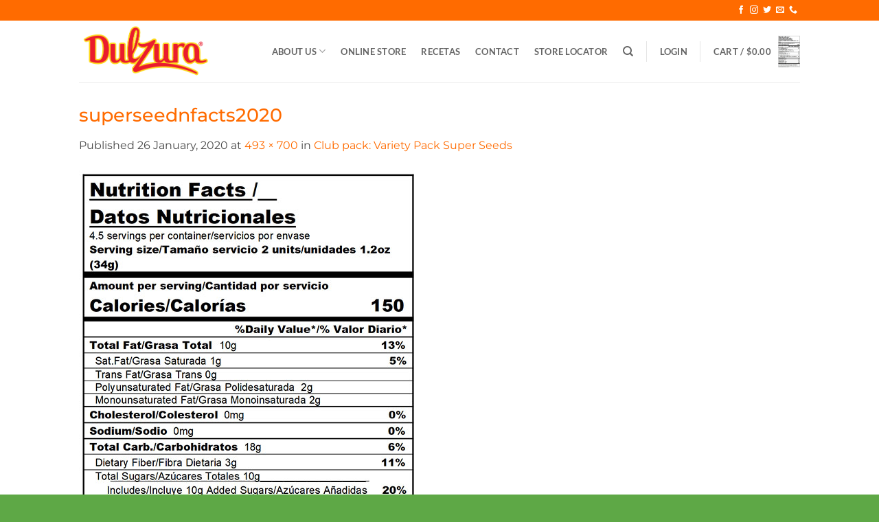

--- FILE ---
content_type: text/html; charset=utf-8
request_url: https://www.google.com/recaptcha/api2/anchor?ar=1&k=6LfUB4MUAAAAAOZxy3ISpagkvr_F7CMZ1pHhm9-M&co=aHR0cHM6Ly9kdWx6dXJhYm9yaW5jYW5hLmNvbTo0NDM.&hl=en&v=PoyoqOPhxBO7pBk68S4YbpHZ&size=invisible&anchor-ms=20000&execute-ms=30000&cb=2m9nfkfg41uv
body_size: 48639
content:
<!DOCTYPE HTML><html dir="ltr" lang="en"><head><meta http-equiv="Content-Type" content="text/html; charset=UTF-8">
<meta http-equiv="X-UA-Compatible" content="IE=edge">
<title>reCAPTCHA</title>
<style type="text/css">
/* cyrillic-ext */
@font-face {
  font-family: 'Roboto';
  font-style: normal;
  font-weight: 400;
  font-stretch: 100%;
  src: url(//fonts.gstatic.com/s/roboto/v48/KFO7CnqEu92Fr1ME7kSn66aGLdTylUAMa3GUBHMdazTgWw.woff2) format('woff2');
  unicode-range: U+0460-052F, U+1C80-1C8A, U+20B4, U+2DE0-2DFF, U+A640-A69F, U+FE2E-FE2F;
}
/* cyrillic */
@font-face {
  font-family: 'Roboto';
  font-style: normal;
  font-weight: 400;
  font-stretch: 100%;
  src: url(//fonts.gstatic.com/s/roboto/v48/KFO7CnqEu92Fr1ME7kSn66aGLdTylUAMa3iUBHMdazTgWw.woff2) format('woff2');
  unicode-range: U+0301, U+0400-045F, U+0490-0491, U+04B0-04B1, U+2116;
}
/* greek-ext */
@font-face {
  font-family: 'Roboto';
  font-style: normal;
  font-weight: 400;
  font-stretch: 100%;
  src: url(//fonts.gstatic.com/s/roboto/v48/KFO7CnqEu92Fr1ME7kSn66aGLdTylUAMa3CUBHMdazTgWw.woff2) format('woff2');
  unicode-range: U+1F00-1FFF;
}
/* greek */
@font-face {
  font-family: 'Roboto';
  font-style: normal;
  font-weight: 400;
  font-stretch: 100%;
  src: url(//fonts.gstatic.com/s/roboto/v48/KFO7CnqEu92Fr1ME7kSn66aGLdTylUAMa3-UBHMdazTgWw.woff2) format('woff2');
  unicode-range: U+0370-0377, U+037A-037F, U+0384-038A, U+038C, U+038E-03A1, U+03A3-03FF;
}
/* math */
@font-face {
  font-family: 'Roboto';
  font-style: normal;
  font-weight: 400;
  font-stretch: 100%;
  src: url(//fonts.gstatic.com/s/roboto/v48/KFO7CnqEu92Fr1ME7kSn66aGLdTylUAMawCUBHMdazTgWw.woff2) format('woff2');
  unicode-range: U+0302-0303, U+0305, U+0307-0308, U+0310, U+0312, U+0315, U+031A, U+0326-0327, U+032C, U+032F-0330, U+0332-0333, U+0338, U+033A, U+0346, U+034D, U+0391-03A1, U+03A3-03A9, U+03B1-03C9, U+03D1, U+03D5-03D6, U+03F0-03F1, U+03F4-03F5, U+2016-2017, U+2034-2038, U+203C, U+2040, U+2043, U+2047, U+2050, U+2057, U+205F, U+2070-2071, U+2074-208E, U+2090-209C, U+20D0-20DC, U+20E1, U+20E5-20EF, U+2100-2112, U+2114-2115, U+2117-2121, U+2123-214F, U+2190, U+2192, U+2194-21AE, U+21B0-21E5, U+21F1-21F2, U+21F4-2211, U+2213-2214, U+2216-22FF, U+2308-230B, U+2310, U+2319, U+231C-2321, U+2336-237A, U+237C, U+2395, U+239B-23B7, U+23D0, U+23DC-23E1, U+2474-2475, U+25AF, U+25B3, U+25B7, U+25BD, U+25C1, U+25CA, U+25CC, U+25FB, U+266D-266F, U+27C0-27FF, U+2900-2AFF, U+2B0E-2B11, U+2B30-2B4C, U+2BFE, U+3030, U+FF5B, U+FF5D, U+1D400-1D7FF, U+1EE00-1EEFF;
}
/* symbols */
@font-face {
  font-family: 'Roboto';
  font-style: normal;
  font-weight: 400;
  font-stretch: 100%;
  src: url(//fonts.gstatic.com/s/roboto/v48/KFO7CnqEu92Fr1ME7kSn66aGLdTylUAMaxKUBHMdazTgWw.woff2) format('woff2');
  unicode-range: U+0001-000C, U+000E-001F, U+007F-009F, U+20DD-20E0, U+20E2-20E4, U+2150-218F, U+2190, U+2192, U+2194-2199, U+21AF, U+21E6-21F0, U+21F3, U+2218-2219, U+2299, U+22C4-22C6, U+2300-243F, U+2440-244A, U+2460-24FF, U+25A0-27BF, U+2800-28FF, U+2921-2922, U+2981, U+29BF, U+29EB, U+2B00-2BFF, U+4DC0-4DFF, U+FFF9-FFFB, U+10140-1018E, U+10190-1019C, U+101A0, U+101D0-101FD, U+102E0-102FB, U+10E60-10E7E, U+1D2C0-1D2D3, U+1D2E0-1D37F, U+1F000-1F0FF, U+1F100-1F1AD, U+1F1E6-1F1FF, U+1F30D-1F30F, U+1F315, U+1F31C, U+1F31E, U+1F320-1F32C, U+1F336, U+1F378, U+1F37D, U+1F382, U+1F393-1F39F, U+1F3A7-1F3A8, U+1F3AC-1F3AF, U+1F3C2, U+1F3C4-1F3C6, U+1F3CA-1F3CE, U+1F3D4-1F3E0, U+1F3ED, U+1F3F1-1F3F3, U+1F3F5-1F3F7, U+1F408, U+1F415, U+1F41F, U+1F426, U+1F43F, U+1F441-1F442, U+1F444, U+1F446-1F449, U+1F44C-1F44E, U+1F453, U+1F46A, U+1F47D, U+1F4A3, U+1F4B0, U+1F4B3, U+1F4B9, U+1F4BB, U+1F4BF, U+1F4C8-1F4CB, U+1F4D6, U+1F4DA, U+1F4DF, U+1F4E3-1F4E6, U+1F4EA-1F4ED, U+1F4F7, U+1F4F9-1F4FB, U+1F4FD-1F4FE, U+1F503, U+1F507-1F50B, U+1F50D, U+1F512-1F513, U+1F53E-1F54A, U+1F54F-1F5FA, U+1F610, U+1F650-1F67F, U+1F687, U+1F68D, U+1F691, U+1F694, U+1F698, U+1F6AD, U+1F6B2, U+1F6B9-1F6BA, U+1F6BC, U+1F6C6-1F6CF, U+1F6D3-1F6D7, U+1F6E0-1F6EA, U+1F6F0-1F6F3, U+1F6F7-1F6FC, U+1F700-1F7FF, U+1F800-1F80B, U+1F810-1F847, U+1F850-1F859, U+1F860-1F887, U+1F890-1F8AD, U+1F8B0-1F8BB, U+1F8C0-1F8C1, U+1F900-1F90B, U+1F93B, U+1F946, U+1F984, U+1F996, U+1F9E9, U+1FA00-1FA6F, U+1FA70-1FA7C, U+1FA80-1FA89, U+1FA8F-1FAC6, U+1FACE-1FADC, U+1FADF-1FAE9, U+1FAF0-1FAF8, U+1FB00-1FBFF;
}
/* vietnamese */
@font-face {
  font-family: 'Roboto';
  font-style: normal;
  font-weight: 400;
  font-stretch: 100%;
  src: url(//fonts.gstatic.com/s/roboto/v48/KFO7CnqEu92Fr1ME7kSn66aGLdTylUAMa3OUBHMdazTgWw.woff2) format('woff2');
  unicode-range: U+0102-0103, U+0110-0111, U+0128-0129, U+0168-0169, U+01A0-01A1, U+01AF-01B0, U+0300-0301, U+0303-0304, U+0308-0309, U+0323, U+0329, U+1EA0-1EF9, U+20AB;
}
/* latin-ext */
@font-face {
  font-family: 'Roboto';
  font-style: normal;
  font-weight: 400;
  font-stretch: 100%;
  src: url(//fonts.gstatic.com/s/roboto/v48/KFO7CnqEu92Fr1ME7kSn66aGLdTylUAMa3KUBHMdazTgWw.woff2) format('woff2');
  unicode-range: U+0100-02BA, U+02BD-02C5, U+02C7-02CC, U+02CE-02D7, U+02DD-02FF, U+0304, U+0308, U+0329, U+1D00-1DBF, U+1E00-1E9F, U+1EF2-1EFF, U+2020, U+20A0-20AB, U+20AD-20C0, U+2113, U+2C60-2C7F, U+A720-A7FF;
}
/* latin */
@font-face {
  font-family: 'Roboto';
  font-style: normal;
  font-weight: 400;
  font-stretch: 100%;
  src: url(//fonts.gstatic.com/s/roboto/v48/KFO7CnqEu92Fr1ME7kSn66aGLdTylUAMa3yUBHMdazQ.woff2) format('woff2');
  unicode-range: U+0000-00FF, U+0131, U+0152-0153, U+02BB-02BC, U+02C6, U+02DA, U+02DC, U+0304, U+0308, U+0329, U+2000-206F, U+20AC, U+2122, U+2191, U+2193, U+2212, U+2215, U+FEFF, U+FFFD;
}
/* cyrillic-ext */
@font-face {
  font-family: 'Roboto';
  font-style: normal;
  font-weight: 500;
  font-stretch: 100%;
  src: url(//fonts.gstatic.com/s/roboto/v48/KFO7CnqEu92Fr1ME7kSn66aGLdTylUAMa3GUBHMdazTgWw.woff2) format('woff2');
  unicode-range: U+0460-052F, U+1C80-1C8A, U+20B4, U+2DE0-2DFF, U+A640-A69F, U+FE2E-FE2F;
}
/* cyrillic */
@font-face {
  font-family: 'Roboto';
  font-style: normal;
  font-weight: 500;
  font-stretch: 100%;
  src: url(//fonts.gstatic.com/s/roboto/v48/KFO7CnqEu92Fr1ME7kSn66aGLdTylUAMa3iUBHMdazTgWw.woff2) format('woff2');
  unicode-range: U+0301, U+0400-045F, U+0490-0491, U+04B0-04B1, U+2116;
}
/* greek-ext */
@font-face {
  font-family: 'Roboto';
  font-style: normal;
  font-weight: 500;
  font-stretch: 100%;
  src: url(//fonts.gstatic.com/s/roboto/v48/KFO7CnqEu92Fr1ME7kSn66aGLdTylUAMa3CUBHMdazTgWw.woff2) format('woff2');
  unicode-range: U+1F00-1FFF;
}
/* greek */
@font-face {
  font-family: 'Roboto';
  font-style: normal;
  font-weight: 500;
  font-stretch: 100%;
  src: url(//fonts.gstatic.com/s/roboto/v48/KFO7CnqEu92Fr1ME7kSn66aGLdTylUAMa3-UBHMdazTgWw.woff2) format('woff2');
  unicode-range: U+0370-0377, U+037A-037F, U+0384-038A, U+038C, U+038E-03A1, U+03A3-03FF;
}
/* math */
@font-face {
  font-family: 'Roboto';
  font-style: normal;
  font-weight: 500;
  font-stretch: 100%;
  src: url(//fonts.gstatic.com/s/roboto/v48/KFO7CnqEu92Fr1ME7kSn66aGLdTylUAMawCUBHMdazTgWw.woff2) format('woff2');
  unicode-range: U+0302-0303, U+0305, U+0307-0308, U+0310, U+0312, U+0315, U+031A, U+0326-0327, U+032C, U+032F-0330, U+0332-0333, U+0338, U+033A, U+0346, U+034D, U+0391-03A1, U+03A3-03A9, U+03B1-03C9, U+03D1, U+03D5-03D6, U+03F0-03F1, U+03F4-03F5, U+2016-2017, U+2034-2038, U+203C, U+2040, U+2043, U+2047, U+2050, U+2057, U+205F, U+2070-2071, U+2074-208E, U+2090-209C, U+20D0-20DC, U+20E1, U+20E5-20EF, U+2100-2112, U+2114-2115, U+2117-2121, U+2123-214F, U+2190, U+2192, U+2194-21AE, U+21B0-21E5, U+21F1-21F2, U+21F4-2211, U+2213-2214, U+2216-22FF, U+2308-230B, U+2310, U+2319, U+231C-2321, U+2336-237A, U+237C, U+2395, U+239B-23B7, U+23D0, U+23DC-23E1, U+2474-2475, U+25AF, U+25B3, U+25B7, U+25BD, U+25C1, U+25CA, U+25CC, U+25FB, U+266D-266F, U+27C0-27FF, U+2900-2AFF, U+2B0E-2B11, U+2B30-2B4C, U+2BFE, U+3030, U+FF5B, U+FF5D, U+1D400-1D7FF, U+1EE00-1EEFF;
}
/* symbols */
@font-face {
  font-family: 'Roboto';
  font-style: normal;
  font-weight: 500;
  font-stretch: 100%;
  src: url(//fonts.gstatic.com/s/roboto/v48/KFO7CnqEu92Fr1ME7kSn66aGLdTylUAMaxKUBHMdazTgWw.woff2) format('woff2');
  unicode-range: U+0001-000C, U+000E-001F, U+007F-009F, U+20DD-20E0, U+20E2-20E4, U+2150-218F, U+2190, U+2192, U+2194-2199, U+21AF, U+21E6-21F0, U+21F3, U+2218-2219, U+2299, U+22C4-22C6, U+2300-243F, U+2440-244A, U+2460-24FF, U+25A0-27BF, U+2800-28FF, U+2921-2922, U+2981, U+29BF, U+29EB, U+2B00-2BFF, U+4DC0-4DFF, U+FFF9-FFFB, U+10140-1018E, U+10190-1019C, U+101A0, U+101D0-101FD, U+102E0-102FB, U+10E60-10E7E, U+1D2C0-1D2D3, U+1D2E0-1D37F, U+1F000-1F0FF, U+1F100-1F1AD, U+1F1E6-1F1FF, U+1F30D-1F30F, U+1F315, U+1F31C, U+1F31E, U+1F320-1F32C, U+1F336, U+1F378, U+1F37D, U+1F382, U+1F393-1F39F, U+1F3A7-1F3A8, U+1F3AC-1F3AF, U+1F3C2, U+1F3C4-1F3C6, U+1F3CA-1F3CE, U+1F3D4-1F3E0, U+1F3ED, U+1F3F1-1F3F3, U+1F3F5-1F3F7, U+1F408, U+1F415, U+1F41F, U+1F426, U+1F43F, U+1F441-1F442, U+1F444, U+1F446-1F449, U+1F44C-1F44E, U+1F453, U+1F46A, U+1F47D, U+1F4A3, U+1F4B0, U+1F4B3, U+1F4B9, U+1F4BB, U+1F4BF, U+1F4C8-1F4CB, U+1F4D6, U+1F4DA, U+1F4DF, U+1F4E3-1F4E6, U+1F4EA-1F4ED, U+1F4F7, U+1F4F9-1F4FB, U+1F4FD-1F4FE, U+1F503, U+1F507-1F50B, U+1F50D, U+1F512-1F513, U+1F53E-1F54A, U+1F54F-1F5FA, U+1F610, U+1F650-1F67F, U+1F687, U+1F68D, U+1F691, U+1F694, U+1F698, U+1F6AD, U+1F6B2, U+1F6B9-1F6BA, U+1F6BC, U+1F6C6-1F6CF, U+1F6D3-1F6D7, U+1F6E0-1F6EA, U+1F6F0-1F6F3, U+1F6F7-1F6FC, U+1F700-1F7FF, U+1F800-1F80B, U+1F810-1F847, U+1F850-1F859, U+1F860-1F887, U+1F890-1F8AD, U+1F8B0-1F8BB, U+1F8C0-1F8C1, U+1F900-1F90B, U+1F93B, U+1F946, U+1F984, U+1F996, U+1F9E9, U+1FA00-1FA6F, U+1FA70-1FA7C, U+1FA80-1FA89, U+1FA8F-1FAC6, U+1FACE-1FADC, U+1FADF-1FAE9, U+1FAF0-1FAF8, U+1FB00-1FBFF;
}
/* vietnamese */
@font-face {
  font-family: 'Roboto';
  font-style: normal;
  font-weight: 500;
  font-stretch: 100%;
  src: url(//fonts.gstatic.com/s/roboto/v48/KFO7CnqEu92Fr1ME7kSn66aGLdTylUAMa3OUBHMdazTgWw.woff2) format('woff2');
  unicode-range: U+0102-0103, U+0110-0111, U+0128-0129, U+0168-0169, U+01A0-01A1, U+01AF-01B0, U+0300-0301, U+0303-0304, U+0308-0309, U+0323, U+0329, U+1EA0-1EF9, U+20AB;
}
/* latin-ext */
@font-face {
  font-family: 'Roboto';
  font-style: normal;
  font-weight: 500;
  font-stretch: 100%;
  src: url(//fonts.gstatic.com/s/roboto/v48/KFO7CnqEu92Fr1ME7kSn66aGLdTylUAMa3KUBHMdazTgWw.woff2) format('woff2');
  unicode-range: U+0100-02BA, U+02BD-02C5, U+02C7-02CC, U+02CE-02D7, U+02DD-02FF, U+0304, U+0308, U+0329, U+1D00-1DBF, U+1E00-1E9F, U+1EF2-1EFF, U+2020, U+20A0-20AB, U+20AD-20C0, U+2113, U+2C60-2C7F, U+A720-A7FF;
}
/* latin */
@font-face {
  font-family: 'Roboto';
  font-style: normal;
  font-weight: 500;
  font-stretch: 100%;
  src: url(//fonts.gstatic.com/s/roboto/v48/KFO7CnqEu92Fr1ME7kSn66aGLdTylUAMa3yUBHMdazQ.woff2) format('woff2');
  unicode-range: U+0000-00FF, U+0131, U+0152-0153, U+02BB-02BC, U+02C6, U+02DA, U+02DC, U+0304, U+0308, U+0329, U+2000-206F, U+20AC, U+2122, U+2191, U+2193, U+2212, U+2215, U+FEFF, U+FFFD;
}
/* cyrillic-ext */
@font-face {
  font-family: 'Roboto';
  font-style: normal;
  font-weight: 900;
  font-stretch: 100%;
  src: url(//fonts.gstatic.com/s/roboto/v48/KFO7CnqEu92Fr1ME7kSn66aGLdTylUAMa3GUBHMdazTgWw.woff2) format('woff2');
  unicode-range: U+0460-052F, U+1C80-1C8A, U+20B4, U+2DE0-2DFF, U+A640-A69F, U+FE2E-FE2F;
}
/* cyrillic */
@font-face {
  font-family: 'Roboto';
  font-style: normal;
  font-weight: 900;
  font-stretch: 100%;
  src: url(//fonts.gstatic.com/s/roboto/v48/KFO7CnqEu92Fr1ME7kSn66aGLdTylUAMa3iUBHMdazTgWw.woff2) format('woff2');
  unicode-range: U+0301, U+0400-045F, U+0490-0491, U+04B0-04B1, U+2116;
}
/* greek-ext */
@font-face {
  font-family: 'Roboto';
  font-style: normal;
  font-weight: 900;
  font-stretch: 100%;
  src: url(//fonts.gstatic.com/s/roboto/v48/KFO7CnqEu92Fr1ME7kSn66aGLdTylUAMa3CUBHMdazTgWw.woff2) format('woff2');
  unicode-range: U+1F00-1FFF;
}
/* greek */
@font-face {
  font-family: 'Roboto';
  font-style: normal;
  font-weight: 900;
  font-stretch: 100%;
  src: url(//fonts.gstatic.com/s/roboto/v48/KFO7CnqEu92Fr1ME7kSn66aGLdTylUAMa3-UBHMdazTgWw.woff2) format('woff2');
  unicode-range: U+0370-0377, U+037A-037F, U+0384-038A, U+038C, U+038E-03A1, U+03A3-03FF;
}
/* math */
@font-face {
  font-family: 'Roboto';
  font-style: normal;
  font-weight: 900;
  font-stretch: 100%;
  src: url(//fonts.gstatic.com/s/roboto/v48/KFO7CnqEu92Fr1ME7kSn66aGLdTylUAMawCUBHMdazTgWw.woff2) format('woff2');
  unicode-range: U+0302-0303, U+0305, U+0307-0308, U+0310, U+0312, U+0315, U+031A, U+0326-0327, U+032C, U+032F-0330, U+0332-0333, U+0338, U+033A, U+0346, U+034D, U+0391-03A1, U+03A3-03A9, U+03B1-03C9, U+03D1, U+03D5-03D6, U+03F0-03F1, U+03F4-03F5, U+2016-2017, U+2034-2038, U+203C, U+2040, U+2043, U+2047, U+2050, U+2057, U+205F, U+2070-2071, U+2074-208E, U+2090-209C, U+20D0-20DC, U+20E1, U+20E5-20EF, U+2100-2112, U+2114-2115, U+2117-2121, U+2123-214F, U+2190, U+2192, U+2194-21AE, U+21B0-21E5, U+21F1-21F2, U+21F4-2211, U+2213-2214, U+2216-22FF, U+2308-230B, U+2310, U+2319, U+231C-2321, U+2336-237A, U+237C, U+2395, U+239B-23B7, U+23D0, U+23DC-23E1, U+2474-2475, U+25AF, U+25B3, U+25B7, U+25BD, U+25C1, U+25CA, U+25CC, U+25FB, U+266D-266F, U+27C0-27FF, U+2900-2AFF, U+2B0E-2B11, U+2B30-2B4C, U+2BFE, U+3030, U+FF5B, U+FF5D, U+1D400-1D7FF, U+1EE00-1EEFF;
}
/* symbols */
@font-face {
  font-family: 'Roboto';
  font-style: normal;
  font-weight: 900;
  font-stretch: 100%;
  src: url(//fonts.gstatic.com/s/roboto/v48/KFO7CnqEu92Fr1ME7kSn66aGLdTylUAMaxKUBHMdazTgWw.woff2) format('woff2');
  unicode-range: U+0001-000C, U+000E-001F, U+007F-009F, U+20DD-20E0, U+20E2-20E4, U+2150-218F, U+2190, U+2192, U+2194-2199, U+21AF, U+21E6-21F0, U+21F3, U+2218-2219, U+2299, U+22C4-22C6, U+2300-243F, U+2440-244A, U+2460-24FF, U+25A0-27BF, U+2800-28FF, U+2921-2922, U+2981, U+29BF, U+29EB, U+2B00-2BFF, U+4DC0-4DFF, U+FFF9-FFFB, U+10140-1018E, U+10190-1019C, U+101A0, U+101D0-101FD, U+102E0-102FB, U+10E60-10E7E, U+1D2C0-1D2D3, U+1D2E0-1D37F, U+1F000-1F0FF, U+1F100-1F1AD, U+1F1E6-1F1FF, U+1F30D-1F30F, U+1F315, U+1F31C, U+1F31E, U+1F320-1F32C, U+1F336, U+1F378, U+1F37D, U+1F382, U+1F393-1F39F, U+1F3A7-1F3A8, U+1F3AC-1F3AF, U+1F3C2, U+1F3C4-1F3C6, U+1F3CA-1F3CE, U+1F3D4-1F3E0, U+1F3ED, U+1F3F1-1F3F3, U+1F3F5-1F3F7, U+1F408, U+1F415, U+1F41F, U+1F426, U+1F43F, U+1F441-1F442, U+1F444, U+1F446-1F449, U+1F44C-1F44E, U+1F453, U+1F46A, U+1F47D, U+1F4A3, U+1F4B0, U+1F4B3, U+1F4B9, U+1F4BB, U+1F4BF, U+1F4C8-1F4CB, U+1F4D6, U+1F4DA, U+1F4DF, U+1F4E3-1F4E6, U+1F4EA-1F4ED, U+1F4F7, U+1F4F9-1F4FB, U+1F4FD-1F4FE, U+1F503, U+1F507-1F50B, U+1F50D, U+1F512-1F513, U+1F53E-1F54A, U+1F54F-1F5FA, U+1F610, U+1F650-1F67F, U+1F687, U+1F68D, U+1F691, U+1F694, U+1F698, U+1F6AD, U+1F6B2, U+1F6B9-1F6BA, U+1F6BC, U+1F6C6-1F6CF, U+1F6D3-1F6D7, U+1F6E0-1F6EA, U+1F6F0-1F6F3, U+1F6F7-1F6FC, U+1F700-1F7FF, U+1F800-1F80B, U+1F810-1F847, U+1F850-1F859, U+1F860-1F887, U+1F890-1F8AD, U+1F8B0-1F8BB, U+1F8C0-1F8C1, U+1F900-1F90B, U+1F93B, U+1F946, U+1F984, U+1F996, U+1F9E9, U+1FA00-1FA6F, U+1FA70-1FA7C, U+1FA80-1FA89, U+1FA8F-1FAC6, U+1FACE-1FADC, U+1FADF-1FAE9, U+1FAF0-1FAF8, U+1FB00-1FBFF;
}
/* vietnamese */
@font-face {
  font-family: 'Roboto';
  font-style: normal;
  font-weight: 900;
  font-stretch: 100%;
  src: url(//fonts.gstatic.com/s/roboto/v48/KFO7CnqEu92Fr1ME7kSn66aGLdTylUAMa3OUBHMdazTgWw.woff2) format('woff2');
  unicode-range: U+0102-0103, U+0110-0111, U+0128-0129, U+0168-0169, U+01A0-01A1, U+01AF-01B0, U+0300-0301, U+0303-0304, U+0308-0309, U+0323, U+0329, U+1EA0-1EF9, U+20AB;
}
/* latin-ext */
@font-face {
  font-family: 'Roboto';
  font-style: normal;
  font-weight: 900;
  font-stretch: 100%;
  src: url(//fonts.gstatic.com/s/roboto/v48/KFO7CnqEu92Fr1ME7kSn66aGLdTylUAMa3KUBHMdazTgWw.woff2) format('woff2');
  unicode-range: U+0100-02BA, U+02BD-02C5, U+02C7-02CC, U+02CE-02D7, U+02DD-02FF, U+0304, U+0308, U+0329, U+1D00-1DBF, U+1E00-1E9F, U+1EF2-1EFF, U+2020, U+20A0-20AB, U+20AD-20C0, U+2113, U+2C60-2C7F, U+A720-A7FF;
}
/* latin */
@font-face {
  font-family: 'Roboto';
  font-style: normal;
  font-weight: 900;
  font-stretch: 100%;
  src: url(//fonts.gstatic.com/s/roboto/v48/KFO7CnqEu92Fr1ME7kSn66aGLdTylUAMa3yUBHMdazQ.woff2) format('woff2');
  unicode-range: U+0000-00FF, U+0131, U+0152-0153, U+02BB-02BC, U+02C6, U+02DA, U+02DC, U+0304, U+0308, U+0329, U+2000-206F, U+20AC, U+2122, U+2191, U+2193, U+2212, U+2215, U+FEFF, U+FFFD;
}

</style>
<link rel="stylesheet" type="text/css" href="https://www.gstatic.com/recaptcha/releases/PoyoqOPhxBO7pBk68S4YbpHZ/styles__ltr.css">
<script nonce="aVeIm6F8kcWWEYyVEtNaew" type="text/javascript">window['__recaptcha_api'] = 'https://www.google.com/recaptcha/api2/';</script>
<script type="text/javascript" src="https://www.gstatic.com/recaptcha/releases/PoyoqOPhxBO7pBk68S4YbpHZ/recaptcha__en.js" nonce="aVeIm6F8kcWWEYyVEtNaew">
      
    </script></head>
<body><div id="rc-anchor-alert" class="rc-anchor-alert"></div>
<input type="hidden" id="recaptcha-token" value="[base64]">
<script type="text/javascript" nonce="aVeIm6F8kcWWEYyVEtNaew">
      recaptcha.anchor.Main.init("[\x22ainput\x22,[\x22bgdata\x22,\x22\x22,\[base64]/[base64]/[base64]/[base64]/[base64]/[base64]/KGcoTywyNTMsTy5PKSxVRyhPLEMpKTpnKE8sMjUzLEMpLE8pKSxsKSksTykpfSxieT1mdW5jdGlvbihDLE8sdSxsKXtmb3IobD0odT1SKEMpLDApO08+MDtPLS0pbD1sPDw4fFooQyk7ZyhDLHUsbCl9LFVHPWZ1bmN0aW9uKEMsTyl7Qy5pLmxlbmd0aD4xMDQ/[base64]/[base64]/[base64]/[base64]/[base64]/[base64]/[base64]\\u003d\x22,\[base64]\\u003d\\u003d\x22,\x22IEnCpcO1ZwzDuTxUwqzCnsKBw7IMw6bDicK+QsOnYHrDp3XCnMOqw4/[base64]/DkgPDocOuIBjDq8KqwrvCvsK2w5TDvw4DeGkDw4V8wrLDiMKtwrYxCMOOwoXDkB97wo/[base64]/w6XCvybDlsOmw7fDok4lFzpaw6zDocKMJsO6ZsKjw5QawqzCkcKFccKBwqEpwrXDggoSOB5jw4vDkVI1H8O/w7ISwpDDpsO+dD1vGsKwNyTCiFrDvMORIsKZND7CncOPwrDDhyPCrsKxSwk6w7tNUwfClXU1wqZwHsKkwpZsMMOBQzHCq2RYwqkVw5DDm2xJwrpOKMOPfknCtjPCo25aAmZMwrdIwp7CiUFYwpRdw6tWWzXCpMOsHMOTwp/CnV4yawp8DxfDhMOAw6jDh8Klw6pKbMOMb3F9wq/DjBFww43DlcK7GR3DgMKqwoI4MEPCpTxFw6gmwrjCoko+c8OnfkxMw7QcBMKjwr8Ywo1kccOAf8O8w75nAyzDjkPCucK7OcKYGMKBCMKFw5vCv8KCwoAww67Ds14Hw7zDtgvCuU9dw7EfDcKvHi/[base64]/wp3Dr8KIwrfCrwYAwpvDpMOrEh4VwojCijhcYEpvw5bCqGYLHlDCvTjCkmbCg8O8wqfDgUPDsXPDqcKaOllrwoHDpcKfwrjDjMOPBMKhwpUpRAXDiSE6worDqggFfcKqYMKEfgLCvcOVCMOWXMKmwqh5w7zDpHfCvcKLesKQQcOrwo4MFMOow5ZNwpbDucOMWXwlV8O/w6FwVcOnQFTDkcOLwoACSMOxw7/CribCswkmwrMBwpJ6McKVasKiJiPDo3JaasKsw4rDmcK0w5bDvsK5w4fDmjHCgk7CuMKUwo3CgMK5w7PClwDDisKYCMKyUFbDvMOYwo7DisOgw5/Cj8OkwoMUPMONwq1EQyQDwoYKwooiJcKqwrvDh17DicKww6TCkcOaJ3RgwrYwwrzCn8KGwqUdOcKcJGXDrMOhwpDCgMOpwrTCpRvCjBjCsMOWw6fDq8OPwpYbwo4eNcO6wqEjwqd+YMOfwpg+UMKkw7VEc8OEwoMxw7hWw6TCuj/[base64]/DsmNjGMKZIsKPH8KcLg4DCcO1c8OBw4JeWB/[base64]/UsO5MXpfw544MsKbw4/CuMODwp3ChcOLaXR1IixrGFUzwpDDjXNDVMOTwpguwqdvFsKcOMKHFsKxw6/DmMKqIcOdwonCncKFw4Qow6UWw4YUc8KFTjNJwrjDpsO1woDCtMOuwr7DknfCiFrDmMOmwp9IwrjCgMK1dsKIwr4me8O9w7LClA0YK8KGwpwAw54twrPDv8KpwolwNcKKdMKAwq3DvAnCsG/DrFRwYSUKJF7CscK6JcOeIE9PMmPDqiNTHwsnw48BX0bDrgcwLirCuQdNwrNIwoZgB8OAScOEwq3DiMOTf8KTw4YRMyIyScKfwp3DsMOEwptvw6IJw6nDg8O3bsO1wpwva8Kowo4Qw5vCnMOww6tFDMKcI8OVacOGw7d7w4xEw7p3w4/[base64]/[base64]/CtsOBwrnDpBQ3w68/w6jDpsKwwpYAY8OMw6vCghrCkkDDkcKSw6o3T8KMw7s4w7bDk8OGw4nCpQ/[base64]/aMKEejQ+XThQN8OIw4zChcKxacKQAgl3RVXDuiUaXADCsMK7wqnCml/CslHDk8OUwrbCiR3DgyTCjMOmOcKXY8KgwqjCq8OqP8KreMOww7XCnDHCoxvChFUUwprClsOiCS5Aw6jDrDN0w60aw692wrtcI3E7wpMNwp5MW3sVcWPDkzfDtsOIVWQ3woNdUxLCt3A/[base64]/wpPCm8Ocw5J7w4VJwrXCtRtvb2jDisOCLlV6w6/CvMOtESREwpjCikTCthkoChjCkXIcN0nCu0nCoGRLHGbCg8K/[base64]/[base64]/CrMOkdMO/w6Qucl9QNjpNdsOaPcOywqcdwpQYw4RRaMOuaRltFSJJw7DDnA3DmsOWJg8+VEcIwpnChx5HOGcSJybDuQvCjgciJ0AQwqXCmA7CqyEcc0waC0Y8PcOuw449U1DCqcKmwpk5wqNSWsOEWcO8PzRyL8OMwql3wpV2w77CrcOAQMOPSkHDmMOrdsKwwrHCtApMw5jDtG/DuhzCl8OVw4jDiMOmwqo/[base64]/w7tIV39QwrXCvU8dw73CvsOaw6AxXMKiwo3DqsKUNMKWwpLDu8OzwpbCpWnCsnBvG0zDqMO5Vhgtw6PCvsOKw6pLwrzCicOmwoHCoXNjdE47wr45wrDCuTgow6Ayw6s0w6rDg8OeT8KBVsOvw43DqcK6wqLCiyFHw77CpMOABRECLcKeITvDvwTCpibChcKKS8K/w4LDhcKmX0jCgsKFw7s/B8K3w6vDkkbClsK1KHrDt3nCilHDsFPCjMOzw6ZzwrXCqR7CuAQrwqg7woVeJ8KbJcOZwq9Rw7stw7XCt0DDlkIkw7nCvQXCkFfDnhc6wp7CtcKWw5NaSS3DrhLDpsOqw5wmw7HDgcKQw5PCkWDCq8KXwovDpMOnwq8dABXDti3DmBhbFh3Dox8Gw70mwpbCjF7Crh/[base64]/alLCv0REemPDgydIEkUkwoXDrcKCHCpQw45Uw505wprDm0bCqcOJTmfCgcOCw6RjwoIlwrh+w4TDlhIYJ8K/[base64]/CnSpxEcK+w5rDq8KAwrvDmD9SGW/Cr8OteA98dMKXPAjCvlXCosK/XyfCnQAcf1LDqjvCkcOTwr3DnMOYDmfCkTk0wrPDuiEAwp3Cv8Knwo5swqLDuTddWBbCssOBw6l2C8OSwqLDn07DisOcRQ/DsUtqw7/CkcK1wrkCwpcaNcOCLmFTDsKXwqULf8OARMOkwoHCqsOqw7/DugJJJ8KqaMK/RB/Dv2dUwqQawokYS8KrwrzCgx3Dsmxte8KUSsKlw7xPFnI6JyQvYMKrwoDCiy/[base64]/[base64]/Dq8KKwpF6WcKjwp1vNR55dlzDksKoFsODB8OQZn40wot2NcOORmMew7s0w4QAwrfDqsOCwpBxdV7DmMOTw6/DnxADMxdBMsKTJCPCo8Ofw55+VMKwV3lLPMOlWsOhwqkfCj8sSsOdHXTDtlnDm8Kmw5vCicKkcsOFw4hTw5vCocKGR33Cj8O3KcOsRhdDCcOaCWnCpjg1w5/DmAPDkVfCnSXDoRjDvn4QwrzDkhfDlcOhCAwSKcKNwr1Lw746w6DDjhsjw7NKB8KacDHCmcKeCcOzbifCg2/DpxUuMhsrCMOmGsOFw74ew61BM8O/wpzDl0MeIFrDm8KEwo9HCMKVGWPDnsKLwrDCrcKgwolPwrZ7YFlJD1nCjQnDpm7Dl27Cg8KhZMO1VcOTIEjDrMOUeg3DgmhNUgPDv8KSOMO9wpsJbXYvU8OqM8K2wq0vccK6w6bDhmI3HQ3CkEZNwqQwwqzCj1rDghtEw6BNw57Dim3Ct8O/FMK3wp7DlHcTwpPCqg15TcKAL1lnw7cLw78uw753wolFU8KwOMOfXMOlScOMEsKDw6DDql7DpF3DlsKgwobDu8KoeXjDsjwpwrvCo8O8wr/CqMKvMjM1wpsHwr/CvDw7I8KcwpvCgCJIwpRsw6VpUMOwwrvCsTsWFxZxbMKDfsO/[base64]/[base64]/DvcOuw6giPsKxw77ChsKGw4Q1XMK2wpDCgMKWSsOqS8Oyw6ZLMCBGwovDqR/DmsOhd8OZwp0VwqwBQ8KldMOlw7Ufwpk0EBfDgx11w43DjgIIw70BPCHCpsONw4/[base64]/RcOHD1LCo8O1w7EYw7ZiNWBeUcK+wqUxw5srwoMVaMKuwpB3wqhLLsKoMsOpw6Y7w6TCqHLCr8Kkw5PDrsKzCRQxUsOfQh/CiMKewodHwoLCjMOqNsK7wrHCt8OMwr40RcKWw4N8fyXDsR0cfcKww5nDs8K2w6UNfiLDqmHDl8KebHrCnW1vRMKXfzrDv8OHDMOFF8OTw7VLI8KswoLClcOuw4PDhBBtFgzDhzkfw5xtw7o/[base64]/woNqAsKuDgHClSXDrsKFcMKjBsOEwojDpA3Cr8OaQMKVwp/DvcKcOMKVwrNqwqnDvCFbL8OzwoFqZRjCkGbDlcKywo/DocO6w65QwrzCmgNYF8Osw4V9wpdLw49ww5XCgcKXIMKLwofDmsK8VGYWfS/DlXVjAcKnwpAJbUsbZEXDpGrCrsKsw6VoGcKpw65WSsOLw57DkcKjccKpwpxPwoR2wr7CtkHClw7DtMO1PsOhVMKrwo/DnH5ebikmwoXCnsKAfcOQwqkJOMO/eTjCucK+w4HCqxTCkMKAw7bCi8OFOsOtchxxb8KcGiQtwqRTw5/[base64]/DjEtbwpPDm8KwL1EWGsOBCjd1UFjDpcKRf8KrwpXDosO3aBcbwr58DMKsXsOMLsOhHMOlCsKWwr3Cq8O7HErDkUgKwpnCn8KYQsK/w5hawpvDqsKhDB1oFcO1w77CtMOHFjcITMO7wqUpwqPDv1bCmMOnwrF7esKTbMOcTMK6w7bCksOzR09+w6Uuw7IjwqDCiFjCtsKdHsOvw4fDuCMJwoFEwoNhwrV3wrzDgnLDu2/Du1t+w77Cv8OpwqHDiHbChMObw7rDgX/[base64]/EcOGfBjCh8OywrrDjsKQwrJ1eMOGw4XDvSbDosK1wozDqsKpRMKNwoLDqcOGQcO2wo/DisKgQsOMwpkxG8KUw5DDksOIY8O3VsKoJHfDuiUfw5F1w6XCqsKHHMOTwrPDi0oHwpTCv8Ksw4JnOmjCocO6ecOrworCvmnDrDwnwrVxwrpEw7M8PQvCrSY6wpjDtMKnVsKwIHXCk8KSwq0Uw4jDgSkYw6wnIVXConvCsWU/w548w694w7x5M3TCqcO6wrAnFTI/[base64]/DjcObwpBJwo8heMKsw5XCqWbDnsO/[base64]/[base64]/DmVRLNMO+E8K7ZsKtbDAlWzRFw5TCl2EcwpM3B8OPw7DCvsOew517w7RmwqfCuMO1JMOGwp1kahjDkcO+E8Oawpk8w7oBw6/[base64]/[base64]/CpVjDrgN4fmkYU05wwqzDh8OQwqxOVsKVSMKww5XCj1/ChMKQwo0LHcK0XlBwwpxnwpsjKcOjeQ8Qw7dxMcKvY8KkYlzCoTlmWsK2cH7DpgcZAsKpZ8K2wotcKsKjcMOsQcKawp5sD1MWbhjDt0HDkRXDrFhFHQDDl8KCwo7CoMKEHDDDpw7CvcODwq/DiAjDrcKIwoxVWlzDhQxEa1rCg8KbKThYwqTDt8KFTkFGd8KDdlnDkcK0SkTDjsKHw7kmN29RTcOELcKMTxFPaAXCgnLCpHlNwoHCkcOSwrVKaF3CnHhdScKPw4TCrm/CuGTCrsKvSMKAwowpEMOwMV5Fw4JaXcOcKSM5wqrDr1AuZl9Yw6zDgG0hwowYwr0fYwACe8KJw4BOw7VEaMKrw5Y/N8ONLMKgKirDisOcey9fw7/[base64]/Dn2bCusOqwo1dZRNdw5AqMsKDLMOAw77CtllwUcKuwppEZ8OXw7LDgivDkS7CnFYyLsOow5Exw457w7hiLXvCrMOwC3IrE8K3akwQwqMlNHzCrsKswpEVNMO9wrQpw5zDnsKTw4gxw6TCiD7Ci8OFwrouw4LDtMOMwpJGwpo+fsKSGcK7HCZzwp/[base64]/[base64]/[base64]/[base64]/[base64]/w5PDlA0rw59PfR/CvMKAwqPDrmLCo0nCsMK2wq1Pw7sUw4IWwokswpzDlRAnC8OXTsOcw6TCsglaw4hdwrcLAMOpwq7CkBjClcKzGMO4OcKuwq3DlVvDgBdMwqrCtsO7w7Ujwp9Ow5nCrMOzbiDDpGENGW3CvATDnQXCpQ8VOxTCq8ODGhJew5fCtG3DgsKMHMK1HTRGZcKRGMKnw7/ChyzCkMKeHcKsw5jCgcKPw7t+CGDCt8KRw59Zw6LDh8O5C8OYQMKIwqXCiMOBwp9mdMKwfsKVTsO3w7gdw58iHkd4eTbCicK+OXjDoMOuw5o5w67DmMOSaGHDqAtCwrrCqBsNM0BdcsKrZcOHZmxbwr7CsnpVw5bDkQVwHcK5ayPDj8OiwoUGwoZKwpclw4/CtcKHwqTDgBTCpldFw5deVsKBY2/DosO/E8OiEATDqBsHw6/Ct0bCh8Ksw7jDvgViPCPCl8KRw6p1WsKIwo99wqfDsxnDnAw9wp4bw75/[base64]/wrFywqUZMS5Rw4YMHCTCqMKHwq9Pw7LDqDgZwrIBZyRQQHrCi2xGwrDDmcK+ZsKYJsOMTibCv8Kjw6XDjMO/w7pewqRGIA7DoxHDpShVw5bDv2QgM0rDs0ZjThZqw4nDlcKqwrF2w4zCqMOrC8OER8KDIcKNM01Xwp/[base64]/DhhrDliQuUmIsS8O0wqPDvjVZZcOPw6UFwq7DvcO+wqhBwrxnBMOTScKXeyfCs8OHwoN3J8KpwoBkwp3Cow3DrcO3JxTCnHwTTiTCjcOlZMK1w6cRw7XDj8OZw5fCpMKpE8OBwq9Yw6/[base64]/Mk3CnMK2w70FwpPDngPCglpcHVHDqMOZNDpzw5p4wpFOMjzDgBHCucOKw7A4wqrDh0pnwrYjwrheKyXCsMKFwpodw50uwpJyw7tNw5dswpcxaAsjwqbDugXDmcKDwonDkH8uG8Kgw4fDi8Kyb3EXCirCj8KcYwzDoMO0dcKswq/CpwMnW8KIwqQrLsOtw4YbbcK0FsKGAnIuwpvDtcKlw7bCk1Mlw7kGwpHCvWbDucKmSAZKw59Rwr5ALyrCpsOvXlvCow0kwqZMw645R8Oadg8iwpfCpMOtC8O9w4AZw5RgUhICYGrDlFo2JsONZC7ChsOkYsKfCGcVKMOyLsOvw6/DvR7Dv8OCwrkww4dtGGFVw4XCogQ2QsOZwp0mwoLCg8K4LEs9w6jDvi1Ew7XDikVROUPDqkLDsMO0FRlowrTCocOVw4Evw7PDkD/[base64]/CrMKgR2zCpsOqL8Kbw5MnCcKsT8O1w5cOw4QhMzfDixXCjncPbcKrIkfCmx7DiU8KaSpYw7kPw6ZpwoRVw5PDnXPDsMK5w6UPYMKjPFjCri1SwqXDksO4YWMFTcKsRMOjRk/CqcKuKCgyw6d+CcOZMsKpO0x5LcOMw6PDt3RLwp0mwqLCq1nCsQrCuDwER1rCuMOAwp3ChcKPLGfCncO1dyAcMVsBw7fCpcKoRcKvFRTCnsOcABVtQD8Lw4E0dsOKwrzCvMOHwolJc8O+NGoTw4rCiWFHKcKXwqzCmwo9Vy4/w4XDoMOwdcOww6zCtiJDN8KgHHrCsF7Cl1Akw453GcKpGMOlwrrDoDrDgU4oEsOtwo1sVcO9w47DlsK5woxAG0kjwo7ClsOIQBJUcifCkzI7cMOaU8OfJkF9w7zDuEfDm8K+csOmUsKIZsORYMKPdMOvwptaw498Dh/CkyAjJnTDvHHDrhAswo0bJxVAahAFMwPCkMKSccORCsK/w7nDvCPDuinDscOGw5nDlHJOwpPCpMOkw5NcJ8KAccO6woPCgi3CsiDDvCgEQsKNcn3DiztdPsKww50yw7ReZ8KWRhg/w43CkzMwPAkFwpnClcKRCw3DlcOXwprCjcKfw5QBHQU+wo7Cv8Onw4YEL8KSwr3DlMKbL8KAwqjCv8K5wo7ChEsyNsK7wptcw75XPcK/w5rCvcKjGRfCtMOBeiLChsKIIj7CgsK+wrDCtVPDuxvDsMOCwoBFw5LCm8OfAVzDvD/CmX3Dm8OXwoPDkRzDomsrw7s7OcOmRMOyw7/[base64]/PcKdw6nDpxQDPUB/cVE3w6DDv8K/[base64]/RcO3UcOWJ1HCg8OMPcK2UQI1WcOhwqgYw455FcO+I1gqwoDCnUoOHsKVDnLDl1DDjsKlw6vCj1tPe8KHPcKHOhfDq8OnHwDCvcOrf23CgcKTSnrDjMOaeBzCigzChA/CpybDg1XDpz4owonCl8OAS8Kjw5QTwolvwrLCosKLM38Ich1ZwrHCl8KIw4o8w5XCiVjCj0IzJH/[base64]/w5xQSEdiByXCu3jDpGXDscOTH8KpPwgEwqxoMsOmLwdBw6jCvcKQXijCh8K3AX9rU8KZW8O0H2PDimU4w6hvDnLDqUAsDW7ChMKyF8KGw7LDmFdzwoYKw59PwrnDhWVYwp/DnsO6wqN0woDDnsODwqwFRcKfwoDDpGdEQMKGE8K4GkccwqFXSWDDs8KATsKpwqILW8KFf2nDr1/DtsKzw5DCoMOjwrJTKcOxV8KDwoPCqcKEw4lKwoDDgzDCq8O/w7wobHhoIB5UwpLChcK4U8OmeMKeJGLCjz/DtcOUw64Kw4haMcOBCDBxw6fClMO2f1FBUQ3CqMKMUl/[base64]/CqArDmSV+w5bCnn8uUWMAPX3DkWFlGcO1Ix3DrMOzw5RPenNEwosrwpgaIF/CosKLeFtsSncXwpDDrcOqJiTCtXHCpGUBQsKSWMKsw4QqwovCssOmw7PCssOxw5QwI8KUwrZoN8KGw7fClEPCkcOzwq7CnWRHw67CgE7CrnTCg8OKeRbDr2lLw4PCrSMHw6vDlcKCw4nDngbChsOXw7hewobCm2fCosK9cTItw4LDlz3DosKzYsOXZMOpLD/CtUxpR8KXdcK0WzvClMO7w6VFLG3DtmEIScKew6DDh8KVOcObJMOuEcKLw6zCo0nDlTrDhsKEV8KPwp1+wqPDvxFbQEzDrTvDoVFddmR/[base64]/DjcOtwoUFV8OAJsO+w6phZ8KiwplAwp7CoMOIw7TDuMKfwovCoSTDlS/Ci1/Dm8OkccKtb8OgXsOpwpbDkcOnEWPCgG9CwpEHwqoiw5rCnsKpwqdQwpjCjW82fFh6wqYtw67DqR3CtGsiwr7Duid3NFDDtlJfwrbCmQPDmcKvZ1t/B8Kgw6jDssKNw6QqbcKMw7jCtG7Cpj7DpUIKwqZjclovw4F3wrdfw5ssMcKRaj7DrcOYWxXCk0nCnSzDhcKQdg0iw7/Cv8OuWD3DnsKDYsKUwr0XaMOow6A2ZCJWcTQowr/CkcO6e8KZw4jDksOBf8OJw6dzFcOfAm7CiH3DrEnCrcKXwo7CqCIUw49pE8KHF8KKHcKfEMOrdhnDo8O/wqUUIk3DrSpEw5XCrTAtw7djdidRw5owwp9owq3CmsK6TsKBehIpw40VFsKUwoDCu8OHRVXCt0Uyw5Y6w43DncODHDbDocOubFTDjMKgwqDCosOBw5vCsMKPdMOsNH/Ds8KJD8KhwqxlRwPDtcKzwo48WsKbwoXDhzYlRMOYVsKVwpPCjsKxMA/Co8KIHMKMwqvDvlbChjHDncO7PyIkwoTDmMORSiM0woVJwoA+NsOqw7xJOMKPwqXCsAXCjyBgF8KUw4DDthFkw6HCugRmw4xNwrBow6g/[base64]/Ch8KiN8KQwpIpEU4cBMOzwo8lHcOSw5DCoGrDusONXVHDui/DqMKKDsOhw6PDgMKdwpYGwo81wrAawpgfw4bDoHlvwqzDjMOfZThiw6gxw55+w4UMwpAYGcK0w6XCjw5lRcKXJMO4wpfDqMK0ORbCu3TChsOeHsOfeUfCmcO+wrPDtMO4aWnDsl06woMqw4/Ck1tIwostRAHCiMOfLsOMwojCqzEow6IFGCbCgjTCsiU9EMOGNTbCgzHDqVnDt8KkLsK+X0LCj8KVXSQOKMKodFTCssKwSMOlSMOrwqpEWF3DicKNCMKSG8O5w67DlcKAwoHDqE/CtUc9EsOtfH/DksKiwq8GwqzCjMKewp/ClSUtw6QQwonChkTDoSV1FQdFFMOawp3DocKgNMOQX8KrF8OYNylCcSV1DcKVwoBoBgTCscKmwrrClnA6wq3ChgZSbsKAcS3Dm8Kww4jDvMOaeypPM8KMVlXCtwc1w6HCk8KnNcOPw57DjQ3CojXCvnbCjxvCk8OCwqDCpsKew5NwwrnDmR/ClMOlKFssw6UIwpTCocOywq/Dg8KBwqk5w4jCqsK5H0LCu3jCtFN6GcOfd8OyIEhjGBnDjFgZw70Cwq3DrFEHwo80w7Y6BAjDlcKKwovDgcOVYMOjE8KLe1/Ds1jCm3TCoMKTCCfCgsK+M28cwofCk27CjcKhw4LDj2/[base64]/[base64]/wq7CvsK6L03DgMKKwpYYN8OEw5TDvH0twoUFNAIBwqNew7bDocODUjM0w6pSw63DnsOFN8Odwo98w4N/C8K7wqh9wqjDlAUBBFx2w4Abw4HDpsOkwp7Cu0crwphrw7XCu27DhsOnw4EtTMOhTiHChFMhSl3DmMOMPsKlw4dAdkjCgxEPXcOEw6zCgsKLw5DDt8Kpwr/[base64]/w4fDoE7CtSHDnMKYwqDDuHYwwo5uc8K1w6DCpcKpwoHDuBUSw7t0w5LDn8KWQGNYwq/DisOEw57Cuw7ChsKGKQRBw7xNUw9Iw57DniBBw6ZIw7hZf8OgcQcJwrpMcsOCw4UIK8Kzwr/DtcODwq8Pw5/CkMOST8KUw4zDvcOtPMOMV8KTw5QMw4TDuj9USQ7CiRBROiHDlcKTwrjDgcOdw4LCsMOFwp3CvXs4w7zDmcKrw5TDtyNnG8OaZBQuWH/[base64]/Dv8Kqw5HDpMOuwq3CtMKyw7rCgkvCjzLCrcOPwpo9a8Ktwr1wPCXDmC44ECvDlsO5QcK8QMOBw5bDoxNqJcKpNCzCisKQcsOjwodRwq9Ew7JBJMKPwql7V8O9DQZJwrIOw7PDoSLCmFkOfyTCiDrCtW59w6wWw7rCq1okw5vDvcKKwpt7IQ/DqETDl8OOECTDp8OtwrYCFMOxwpnDjiYMw5AQwqXCr8O0w5ZEw6ppIhPCthoiw4NSwp/DuMO8NFrCqGwZOGjDocOLwrEtwr3CvgrDnsO0w5nDncOYL0wQw7Nxw4EmQsO7W8KewpPCk8Ozwr/DrcONw6YNWHrCmEERAkpMw6VSCsKbw7htwo9PwofDuMK1bMOcWQ/CmHnDtF3Co8OxfGMQw4/CicOAVEPDuGgewrHDq8O+w7/DqXIxwpQjREzCgcO7wr17wo0vwqE7woPDmTPDncOWdgbDkXcURi/Dh8Oqw7zCt8KWd01Sw5nDosODwrZjw4pAw4lXIGXDuUrDh8KFwrfDhsKCwqkAw7bCgVzDugBYw4vCrMKKUB9hw6AcwqzCvTgUesOidsO6a8OGTsO1wrPCrn/DqMKzw7/DvU4UPMKhOMOmLVXDjCFTbsKMEsKfw6fDl2MgX3LDvcKvw7nCmsKmwr5Ueh/DnFfDnG8/Ggt9woYGRcKuw6PDgsOkwpvDh8OKwobCv8KrOcONw6Q2aMO+OzUgFGLCscOYwoI7w5gHwqtwb8OFwqTDqiJNwos1Y0V3wrdEwrlUCMOWUcKdwp7Cg8OQwq5jw7TCvsKvwq/Cq8OqEQTDnjPCpQs1X2tZLlnCk8OzUsKmJsK8FsOqEMOVR8O5dsO4w67DvVwkSMKsMT44w7bDhBLCkMOWw6zCpWDDrUg8w7g6w5HCogM1w4PCvMO9w7PCsHrDvUTDnwTCtHdAw4nClkIgH8KOUW7DusOIJ8OZw7rCoSRLQMKYEx3ClmzCkkwLw4M+wr/CigPDsw3DuRDCqxFPE8K1dcKDLcOnBnfDh8Orw6pLw5DDisKAw4zCoMO9w4jCicOrwpbCo8O5wp0+MnVpWS7CqMKYDThFwp8PwrgJwoLCkRfCrsOkDGDCsy7Cq0nCqktpc3TCjA9RRRQawp49w6k8aXLDkMOpw7jCrMOeEBFSw4VSI8KNw6sSwp1tSMKHw4HDlRY/w6t1woLDhHJjw7R5wpzDhRDDqxjCq8O1w67Dg8KmFcOBw7TDmFQvw6o1wpNJw45WPMOowod+CxVaMSvDtz3CucOBw7TCqRzDoMK1RSzDsMKuwoPCg8KSw7PDo8Kfwr4nw58cwqZoSQZ+w6dvwoRfwqrDlRXCjkwRfBV/w4fDnR1cw7nDkMOJw5HDuSYNNcKgw6srw6zCocODSsOaNRDDizvCoU7CvhQBw6duwrLDnCtGYcOJd8KIdMKdwrpkOmAUBxPDrcOpYmo3wqbCu1vCvkbCp8OQQcOdw7UewoZLwqkJw5nDjwHCrQN4RzspSFXClAnDoDPDlhVMM8O2woZww4/DlnHCl8KxwpTDo8KoQG7Cv8OHwp8twqTCk8KNwo4XeMKrDsOewpjCk8OIw4hLwoQXBsK1woPCjsKBGsKxw71uIMKAwrAvXiDDqW/[base64]/QMKNwopOOQDCsnokMEQtRizCi8KNw6LClHbCicKYw4AGw7wMwrh0MsORwrJ8w4wZw6nCjiBYK8O2w4AZw5IHwqnCikx2EV3Cs8K2dSoXwpbChMOJwp/[base64]/[base64]/F8OXMsKvwqRpfsKwwq4Rw6LCjcK6V8KLwqTDh1A1woTDlxJJw6UswrjClDgrwo/DocO3w7daOsKYKcO/fhDCmBZZdzgtFsOVOcKzw5AveVfDkzjCkXPDr8ODwoDCijckwr3CqSrChCHDqsKMK8OALsKrw7LDiMKsWsKMw5nDjcKVcsKHwrBsw6MqEMKTJ8KOWsOKwpYrWUPCmsO3w6zCtntXEmPCocOeUcOlwqphEcKrw57DtMKYwprCrsKBwr7ClgXCpcK4GcKTLcK/bcOCwqA1H8OhwqMZw5J/w40bc1HChMOOc8KBN1LCn8KIw4LDgko4wqw8cXIMwq/[base64]/w5jDsmnCvXHCiiNVwo5Hw5PDiH8uLhVScMO7XxV/w43Dll3CscKdw6BVworDmcKkw47CicKww7YOwpjCoGoKwprCmMO/w67Do8O8w6fDqBAxwqxIwpvDhMORwpnDtWvCssOawqhmGCdAE3bDtSx+QhLCqwDDmQsYRsKywovCoTHCh2wZY8Kiw48QLMK9O1nCkMKiwo8qDcOCJQjCj8KlwqbDgMOUw5bCkBfCpXMzYjQEw6jDmMO1EsKoTUAHDcO/[base64]/BCImOCjDhMODw7IDw53Dik7DkVjDvj7CsMO+cHs7HkwhL1IlNMK+w5NGdFM8U8OnMcOnI8OYw7MTckwgaHc4wpLCo8OCSXE3Hi/CksKHw6A5w4TCpAR2wrgAWBMaD8KiwroCAMKLPG9wwqfDpMK/wrcQwoEewpchBcO1w5vCmMOZY8KuZWVRwpXCpMOrw6LDj0bDgwjDusKOU8OzOVkFw4DCqcK3wo4iNntpw7TDjE/CtcOec8O6w7pVS0LCiTfCvzpAwoxiXRd9w4pow6LDp8KbGjfCkQHCo8KcfR3CpHnDhsOcwp9gw4vDncOpKCbDgRUtPArDrcO8wrXDg8OYwp8ZfMO/f8K1wqNcAxAUVcOIwpAAw5RNV0gyGDg5UMO/[base64]/IsOpDcK0w4Q6wq0mE8OiwoV4Qzxxf11mw457CwfDoBZ5w7zDomLDgsK7IzHCjcKow5PDh8OuwrxIwplufGEMOhIqBMOAwqVmdUpXw6ZTZMKQw4/Dt8OGLk7DucKtw6wbcwjCsw44wol7wpUcacKYwoLCpig6WsObw6s/[base64]/woQawrY6wrtGw6tHZnPCk15qQHzDn8Kow4M9ZsO1wrQ4wrbCgSjCpnJdw5/DrMK/wrI1w4JFOcOswpheLXNkEMKSfCvDozjCvsOrwp4/woxbwrLCn3DChxYIekAdAsK6w4TDhsOnwqdhHXZVwolFAyrDtCkGbXlEw6tkwpR9BMKwGMOXH3rDo8OlY8KUD8OuUHrDqA4zHQBSwqR0wpJoFlUcZFUcw7jDqcKKLcOUwpTDvsO7bcO0wrzDiD9cY8Kuw6pXwpt+cCjDn2fCscKHwojCqMKRwq/Dmk9twpvDu2UqwrsmQD01d8KtSsOXIsOxwqrCtMO3w6XCjsKFMXY/w7UDK8OvwrTCoV05acOhdcK5WMOyw5DCt8K3w6jDvDNpT8OpasO4cmMHw7rCqcKsMcK2OsOrY24Fw73CtyAvFwkpwrDCghLDqMKLw6/DmmzCmsO9JDrCkMK5EsKhw7HCh1ViYcO5LMOdW8OlFcOkw77DhF/[base64]\\u003d\\u003d\x22],null,[\x22conf\x22,null,\x226LfUB4MUAAAAAOZxy3ISpagkvr_F7CMZ1pHhm9-M\x22,0,null,null,null,0,[21,125,63,73,95,87,41,43,42,83,102,105,109,121],[1017145,710],0,null,null,null,null,0,null,0,null,700,1,null,0,\[base64]/76lBhnEnQkZnOKMAhmv8xEZ\x22,0,0,null,null,1,null,0,1,null,null,null,0],\x22https://dulzuraborincana.com:443\x22,null,[3,1,1],null,null,null,1,3600,[\x22https://www.google.com/intl/en/policies/privacy/\x22,\x22https://www.google.com/intl/en/policies/terms/\x22],\x22b4ToThA4wx4xvN+wAXSlIpiEeBkiFuStPh4tOYHXsFM\\u003d\x22,1,0,null,1,1769277274345,0,0,[11,255],null,[66,173],\x22RC-Xwt1j7BijbnKcw\x22,null,null,null,null,null,\x220dAFcWeA7-gWt5g8aQqpYG8L62KjN6xPx0LCPJFj4ezuoaNBe2yoGwksCq0fAkLEbe50RXwg7-62xVXCpNPm9-29r1nOkCmfdFUg\x22,1769360074187]");
    </script></body></html>

--- FILE ---
content_type: text/html; charset=utf-8
request_url: https://www.google.com/recaptcha/api2/anchor?ar=1&k=6LfUB4MUAAAAAOZxy3ISpagkvr_F7CMZ1pHhm9-M&co=aHR0cHM6Ly9kdWx6dXJhYm9yaW5jYW5hLmNvbTo0NDM.&hl=en&v=PoyoqOPhxBO7pBk68S4YbpHZ&size=invisible&anchor-ms=20000&execute-ms=30000&cb=576kkcs3dfy8
body_size: 48526
content:
<!DOCTYPE HTML><html dir="ltr" lang="en"><head><meta http-equiv="Content-Type" content="text/html; charset=UTF-8">
<meta http-equiv="X-UA-Compatible" content="IE=edge">
<title>reCAPTCHA</title>
<style type="text/css">
/* cyrillic-ext */
@font-face {
  font-family: 'Roboto';
  font-style: normal;
  font-weight: 400;
  font-stretch: 100%;
  src: url(//fonts.gstatic.com/s/roboto/v48/KFO7CnqEu92Fr1ME7kSn66aGLdTylUAMa3GUBHMdazTgWw.woff2) format('woff2');
  unicode-range: U+0460-052F, U+1C80-1C8A, U+20B4, U+2DE0-2DFF, U+A640-A69F, U+FE2E-FE2F;
}
/* cyrillic */
@font-face {
  font-family: 'Roboto';
  font-style: normal;
  font-weight: 400;
  font-stretch: 100%;
  src: url(//fonts.gstatic.com/s/roboto/v48/KFO7CnqEu92Fr1ME7kSn66aGLdTylUAMa3iUBHMdazTgWw.woff2) format('woff2');
  unicode-range: U+0301, U+0400-045F, U+0490-0491, U+04B0-04B1, U+2116;
}
/* greek-ext */
@font-face {
  font-family: 'Roboto';
  font-style: normal;
  font-weight: 400;
  font-stretch: 100%;
  src: url(//fonts.gstatic.com/s/roboto/v48/KFO7CnqEu92Fr1ME7kSn66aGLdTylUAMa3CUBHMdazTgWw.woff2) format('woff2');
  unicode-range: U+1F00-1FFF;
}
/* greek */
@font-face {
  font-family: 'Roboto';
  font-style: normal;
  font-weight: 400;
  font-stretch: 100%;
  src: url(//fonts.gstatic.com/s/roboto/v48/KFO7CnqEu92Fr1ME7kSn66aGLdTylUAMa3-UBHMdazTgWw.woff2) format('woff2');
  unicode-range: U+0370-0377, U+037A-037F, U+0384-038A, U+038C, U+038E-03A1, U+03A3-03FF;
}
/* math */
@font-face {
  font-family: 'Roboto';
  font-style: normal;
  font-weight: 400;
  font-stretch: 100%;
  src: url(//fonts.gstatic.com/s/roboto/v48/KFO7CnqEu92Fr1ME7kSn66aGLdTylUAMawCUBHMdazTgWw.woff2) format('woff2');
  unicode-range: U+0302-0303, U+0305, U+0307-0308, U+0310, U+0312, U+0315, U+031A, U+0326-0327, U+032C, U+032F-0330, U+0332-0333, U+0338, U+033A, U+0346, U+034D, U+0391-03A1, U+03A3-03A9, U+03B1-03C9, U+03D1, U+03D5-03D6, U+03F0-03F1, U+03F4-03F5, U+2016-2017, U+2034-2038, U+203C, U+2040, U+2043, U+2047, U+2050, U+2057, U+205F, U+2070-2071, U+2074-208E, U+2090-209C, U+20D0-20DC, U+20E1, U+20E5-20EF, U+2100-2112, U+2114-2115, U+2117-2121, U+2123-214F, U+2190, U+2192, U+2194-21AE, U+21B0-21E5, U+21F1-21F2, U+21F4-2211, U+2213-2214, U+2216-22FF, U+2308-230B, U+2310, U+2319, U+231C-2321, U+2336-237A, U+237C, U+2395, U+239B-23B7, U+23D0, U+23DC-23E1, U+2474-2475, U+25AF, U+25B3, U+25B7, U+25BD, U+25C1, U+25CA, U+25CC, U+25FB, U+266D-266F, U+27C0-27FF, U+2900-2AFF, U+2B0E-2B11, U+2B30-2B4C, U+2BFE, U+3030, U+FF5B, U+FF5D, U+1D400-1D7FF, U+1EE00-1EEFF;
}
/* symbols */
@font-face {
  font-family: 'Roboto';
  font-style: normal;
  font-weight: 400;
  font-stretch: 100%;
  src: url(//fonts.gstatic.com/s/roboto/v48/KFO7CnqEu92Fr1ME7kSn66aGLdTylUAMaxKUBHMdazTgWw.woff2) format('woff2');
  unicode-range: U+0001-000C, U+000E-001F, U+007F-009F, U+20DD-20E0, U+20E2-20E4, U+2150-218F, U+2190, U+2192, U+2194-2199, U+21AF, U+21E6-21F0, U+21F3, U+2218-2219, U+2299, U+22C4-22C6, U+2300-243F, U+2440-244A, U+2460-24FF, U+25A0-27BF, U+2800-28FF, U+2921-2922, U+2981, U+29BF, U+29EB, U+2B00-2BFF, U+4DC0-4DFF, U+FFF9-FFFB, U+10140-1018E, U+10190-1019C, U+101A0, U+101D0-101FD, U+102E0-102FB, U+10E60-10E7E, U+1D2C0-1D2D3, U+1D2E0-1D37F, U+1F000-1F0FF, U+1F100-1F1AD, U+1F1E6-1F1FF, U+1F30D-1F30F, U+1F315, U+1F31C, U+1F31E, U+1F320-1F32C, U+1F336, U+1F378, U+1F37D, U+1F382, U+1F393-1F39F, U+1F3A7-1F3A8, U+1F3AC-1F3AF, U+1F3C2, U+1F3C4-1F3C6, U+1F3CA-1F3CE, U+1F3D4-1F3E0, U+1F3ED, U+1F3F1-1F3F3, U+1F3F5-1F3F7, U+1F408, U+1F415, U+1F41F, U+1F426, U+1F43F, U+1F441-1F442, U+1F444, U+1F446-1F449, U+1F44C-1F44E, U+1F453, U+1F46A, U+1F47D, U+1F4A3, U+1F4B0, U+1F4B3, U+1F4B9, U+1F4BB, U+1F4BF, U+1F4C8-1F4CB, U+1F4D6, U+1F4DA, U+1F4DF, U+1F4E3-1F4E6, U+1F4EA-1F4ED, U+1F4F7, U+1F4F9-1F4FB, U+1F4FD-1F4FE, U+1F503, U+1F507-1F50B, U+1F50D, U+1F512-1F513, U+1F53E-1F54A, U+1F54F-1F5FA, U+1F610, U+1F650-1F67F, U+1F687, U+1F68D, U+1F691, U+1F694, U+1F698, U+1F6AD, U+1F6B2, U+1F6B9-1F6BA, U+1F6BC, U+1F6C6-1F6CF, U+1F6D3-1F6D7, U+1F6E0-1F6EA, U+1F6F0-1F6F3, U+1F6F7-1F6FC, U+1F700-1F7FF, U+1F800-1F80B, U+1F810-1F847, U+1F850-1F859, U+1F860-1F887, U+1F890-1F8AD, U+1F8B0-1F8BB, U+1F8C0-1F8C1, U+1F900-1F90B, U+1F93B, U+1F946, U+1F984, U+1F996, U+1F9E9, U+1FA00-1FA6F, U+1FA70-1FA7C, U+1FA80-1FA89, U+1FA8F-1FAC6, U+1FACE-1FADC, U+1FADF-1FAE9, U+1FAF0-1FAF8, U+1FB00-1FBFF;
}
/* vietnamese */
@font-face {
  font-family: 'Roboto';
  font-style: normal;
  font-weight: 400;
  font-stretch: 100%;
  src: url(//fonts.gstatic.com/s/roboto/v48/KFO7CnqEu92Fr1ME7kSn66aGLdTylUAMa3OUBHMdazTgWw.woff2) format('woff2');
  unicode-range: U+0102-0103, U+0110-0111, U+0128-0129, U+0168-0169, U+01A0-01A1, U+01AF-01B0, U+0300-0301, U+0303-0304, U+0308-0309, U+0323, U+0329, U+1EA0-1EF9, U+20AB;
}
/* latin-ext */
@font-face {
  font-family: 'Roboto';
  font-style: normal;
  font-weight: 400;
  font-stretch: 100%;
  src: url(//fonts.gstatic.com/s/roboto/v48/KFO7CnqEu92Fr1ME7kSn66aGLdTylUAMa3KUBHMdazTgWw.woff2) format('woff2');
  unicode-range: U+0100-02BA, U+02BD-02C5, U+02C7-02CC, U+02CE-02D7, U+02DD-02FF, U+0304, U+0308, U+0329, U+1D00-1DBF, U+1E00-1E9F, U+1EF2-1EFF, U+2020, U+20A0-20AB, U+20AD-20C0, U+2113, U+2C60-2C7F, U+A720-A7FF;
}
/* latin */
@font-face {
  font-family: 'Roboto';
  font-style: normal;
  font-weight: 400;
  font-stretch: 100%;
  src: url(//fonts.gstatic.com/s/roboto/v48/KFO7CnqEu92Fr1ME7kSn66aGLdTylUAMa3yUBHMdazQ.woff2) format('woff2');
  unicode-range: U+0000-00FF, U+0131, U+0152-0153, U+02BB-02BC, U+02C6, U+02DA, U+02DC, U+0304, U+0308, U+0329, U+2000-206F, U+20AC, U+2122, U+2191, U+2193, U+2212, U+2215, U+FEFF, U+FFFD;
}
/* cyrillic-ext */
@font-face {
  font-family: 'Roboto';
  font-style: normal;
  font-weight: 500;
  font-stretch: 100%;
  src: url(//fonts.gstatic.com/s/roboto/v48/KFO7CnqEu92Fr1ME7kSn66aGLdTylUAMa3GUBHMdazTgWw.woff2) format('woff2');
  unicode-range: U+0460-052F, U+1C80-1C8A, U+20B4, U+2DE0-2DFF, U+A640-A69F, U+FE2E-FE2F;
}
/* cyrillic */
@font-face {
  font-family: 'Roboto';
  font-style: normal;
  font-weight: 500;
  font-stretch: 100%;
  src: url(//fonts.gstatic.com/s/roboto/v48/KFO7CnqEu92Fr1ME7kSn66aGLdTylUAMa3iUBHMdazTgWw.woff2) format('woff2');
  unicode-range: U+0301, U+0400-045F, U+0490-0491, U+04B0-04B1, U+2116;
}
/* greek-ext */
@font-face {
  font-family: 'Roboto';
  font-style: normal;
  font-weight: 500;
  font-stretch: 100%;
  src: url(//fonts.gstatic.com/s/roboto/v48/KFO7CnqEu92Fr1ME7kSn66aGLdTylUAMa3CUBHMdazTgWw.woff2) format('woff2');
  unicode-range: U+1F00-1FFF;
}
/* greek */
@font-face {
  font-family: 'Roboto';
  font-style: normal;
  font-weight: 500;
  font-stretch: 100%;
  src: url(//fonts.gstatic.com/s/roboto/v48/KFO7CnqEu92Fr1ME7kSn66aGLdTylUAMa3-UBHMdazTgWw.woff2) format('woff2');
  unicode-range: U+0370-0377, U+037A-037F, U+0384-038A, U+038C, U+038E-03A1, U+03A3-03FF;
}
/* math */
@font-face {
  font-family: 'Roboto';
  font-style: normal;
  font-weight: 500;
  font-stretch: 100%;
  src: url(//fonts.gstatic.com/s/roboto/v48/KFO7CnqEu92Fr1ME7kSn66aGLdTylUAMawCUBHMdazTgWw.woff2) format('woff2');
  unicode-range: U+0302-0303, U+0305, U+0307-0308, U+0310, U+0312, U+0315, U+031A, U+0326-0327, U+032C, U+032F-0330, U+0332-0333, U+0338, U+033A, U+0346, U+034D, U+0391-03A1, U+03A3-03A9, U+03B1-03C9, U+03D1, U+03D5-03D6, U+03F0-03F1, U+03F4-03F5, U+2016-2017, U+2034-2038, U+203C, U+2040, U+2043, U+2047, U+2050, U+2057, U+205F, U+2070-2071, U+2074-208E, U+2090-209C, U+20D0-20DC, U+20E1, U+20E5-20EF, U+2100-2112, U+2114-2115, U+2117-2121, U+2123-214F, U+2190, U+2192, U+2194-21AE, U+21B0-21E5, U+21F1-21F2, U+21F4-2211, U+2213-2214, U+2216-22FF, U+2308-230B, U+2310, U+2319, U+231C-2321, U+2336-237A, U+237C, U+2395, U+239B-23B7, U+23D0, U+23DC-23E1, U+2474-2475, U+25AF, U+25B3, U+25B7, U+25BD, U+25C1, U+25CA, U+25CC, U+25FB, U+266D-266F, U+27C0-27FF, U+2900-2AFF, U+2B0E-2B11, U+2B30-2B4C, U+2BFE, U+3030, U+FF5B, U+FF5D, U+1D400-1D7FF, U+1EE00-1EEFF;
}
/* symbols */
@font-face {
  font-family: 'Roboto';
  font-style: normal;
  font-weight: 500;
  font-stretch: 100%;
  src: url(//fonts.gstatic.com/s/roboto/v48/KFO7CnqEu92Fr1ME7kSn66aGLdTylUAMaxKUBHMdazTgWw.woff2) format('woff2');
  unicode-range: U+0001-000C, U+000E-001F, U+007F-009F, U+20DD-20E0, U+20E2-20E4, U+2150-218F, U+2190, U+2192, U+2194-2199, U+21AF, U+21E6-21F0, U+21F3, U+2218-2219, U+2299, U+22C4-22C6, U+2300-243F, U+2440-244A, U+2460-24FF, U+25A0-27BF, U+2800-28FF, U+2921-2922, U+2981, U+29BF, U+29EB, U+2B00-2BFF, U+4DC0-4DFF, U+FFF9-FFFB, U+10140-1018E, U+10190-1019C, U+101A0, U+101D0-101FD, U+102E0-102FB, U+10E60-10E7E, U+1D2C0-1D2D3, U+1D2E0-1D37F, U+1F000-1F0FF, U+1F100-1F1AD, U+1F1E6-1F1FF, U+1F30D-1F30F, U+1F315, U+1F31C, U+1F31E, U+1F320-1F32C, U+1F336, U+1F378, U+1F37D, U+1F382, U+1F393-1F39F, U+1F3A7-1F3A8, U+1F3AC-1F3AF, U+1F3C2, U+1F3C4-1F3C6, U+1F3CA-1F3CE, U+1F3D4-1F3E0, U+1F3ED, U+1F3F1-1F3F3, U+1F3F5-1F3F7, U+1F408, U+1F415, U+1F41F, U+1F426, U+1F43F, U+1F441-1F442, U+1F444, U+1F446-1F449, U+1F44C-1F44E, U+1F453, U+1F46A, U+1F47D, U+1F4A3, U+1F4B0, U+1F4B3, U+1F4B9, U+1F4BB, U+1F4BF, U+1F4C8-1F4CB, U+1F4D6, U+1F4DA, U+1F4DF, U+1F4E3-1F4E6, U+1F4EA-1F4ED, U+1F4F7, U+1F4F9-1F4FB, U+1F4FD-1F4FE, U+1F503, U+1F507-1F50B, U+1F50D, U+1F512-1F513, U+1F53E-1F54A, U+1F54F-1F5FA, U+1F610, U+1F650-1F67F, U+1F687, U+1F68D, U+1F691, U+1F694, U+1F698, U+1F6AD, U+1F6B2, U+1F6B9-1F6BA, U+1F6BC, U+1F6C6-1F6CF, U+1F6D3-1F6D7, U+1F6E0-1F6EA, U+1F6F0-1F6F3, U+1F6F7-1F6FC, U+1F700-1F7FF, U+1F800-1F80B, U+1F810-1F847, U+1F850-1F859, U+1F860-1F887, U+1F890-1F8AD, U+1F8B0-1F8BB, U+1F8C0-1F8C1, U+1F900-1F90B, U+1F93B, U+1F946, U+1F984, U+1F996, U+1F9E9, U+1FA00-1FA6F, U+1FA70-1FA7C, U+1FA80-1FA89, U+1FA8F-1FAC6, U+1FACE-1FADC, U+1FADF-1FAE9, U+1FAF0-1FAF8, U+1FB00-1FBFF;
}
/* vietnamese */
@font-face {
  font-family: 'Roboto';
  font-style: normal;
  font-weight: 500;
  font-stretch: 100%;
  src: url(//fonts.gstatic.com/s/roboto/v48/KFO7CnqEu92Fr1ME7kSn66aGLdTylUAMa3OUBHMdazTgWw.woff2) format('woff2');
  unicode-range: U+0102-0103, U+0110-0111, U+0128-0129, U+0168-0169, U+01A0-01A1, U+01AF-01B0, U+0300-0301, U+0303-0304, U+0308-0309, U+0323, U+0329, U+1EA0-1EF9, U+20AB;
}
/* latin-ext */
@font-face {
  font-family: 'Roboto';
  font-style: normal;
  font-weight: 500;
  font-stretch: 100%;
  src: url(//fonts.gstatic.com/s/roboto/v48/KFO7CnqEu92Fr1ME7kSn66aGLdTylUAMa3KUBHMdazTgWw.woff2) format('woff2');
  unicode-range: U+0100-02BA, U+02BD-02C5, U+02C7-02CC, U+02CE-02D7, U+02DD-02FF, U+0304, U+0308, U+0329, U+1D00-1DBF, U+1E00-1E9F, U+1EF2-1EFF, U+2020, U+20A0-20AB, U+20AD-20C0, U+2113, U+2C60-2C7F, U+A720-A7FF;
}
/* latin */
@font-face {
  font-family: 'Roboto';
  font-style: normal;
  font-weight: 500;
  font-stretch: 100%;
  src: url(//fonts.gstatic.com/s/roboto/v48/KFO7CnqEu92Fr1ME7kSn66aGLdTylUAMa3yUBHMdazQ.woff2) format('woff2');
  unicode-range: U+0000-00FF, U+0131, U+0152-0153, U+02BB-02BC, U+02C6, U+02DA, U+02DC, U+0304, U+0308, U+0329, U+2000-206F, U+20AC, U+2122, U+2191, U+2193, U+2212, U+2215, U+FEFF, U+FFFD;
}
/* cyrillic-ext */
@font-face {
  font-family: 'Roboto';
  font-style: normal;
  font-weight: 900;
  font-stretch: 100%;
  src: url(//fonts.gstatic.com/s/roboto/v48/KFO7CnqEu92Fr1ME7kSn66aGLdTylUAMa3GUBHMdazTgWw.woff2) format('woff2');
  unicode-range: U+0460-052F, U+1C80-1C8A, U+20B4, U+2DE0-2DFF, U+A640-A69F, U+FE2E-FE2F;
}
/* cyrillic */
@font-face {
  font-family: 'Roboto';
  font-style: normal;
  font-weight: 900;
  font-stretch: 100%;
  src: url(//fonts.gstatic.com/s/roboto/v48/KFO7CnqEu92Fr1ME7kSn66aGLdTylUAMa3iUBHMdazTgWw.woff2) format('woff2');
  unicode-range: U+0301, U+0400-045F, U+0490-0491, U+04B0-04B1, U+2116;
}
/* greek-ext */
@font-face {
  font-family: 'Roboto';
  font-style: normal;
  font-weight: 900;
  font-stretch: 100%;
  src: url(//fonts.gstatic.com/s/roboto/v48/KFO7CnqEu92Fr1ME7kSn66aGLdTylUAMa3CUBHMdazTgWw.woff2) format('woff2');
  unicode-range: U+1F00-1FFF;
}
/* greek */
@font-face {
  font-family: 'Roboto';
  font-style: normal;
  font-weight: 900;
  font-stretch: 100%;
  src: url(//fonts.gstatic.com/s/roboto/v48/KFO7CnqEu92Fr1ME7kSn66aGLdTylUAMa3-UBHMdazTgWw.woff2) format('woff2');
  unicode-range: U+0370-0377, U+037A-037F, U+0384-038A, U+038C, U+038E-03A1, U+03A3-03FF;
}
/* math */
@font-face {
  font-family: 'Roboto';
  font-style: normal;
  font-weight: 900;
  font-stretch: 100%;
  src: url(//fonts.gstatic.com/s/roboto/v48/KFO7CnqEu92Fr1ME7kSn66aGLdTylUAMawCUBHMdazTgWw.woff2) format('woff2');
  unicode-range: U+0302-0303, U+0305, U+0307-0308, U+0310, U+0312, U+0315, U+031A, U+0326-0327, U+032C, U+032F-0330, U+0332-0333, U+0338, U+033A, U+0346, U+034D, U+0391-03A1, U+03A3-03A9, U+03B1-03C9, U+03D1, U+03D5-03D6, U+03F0-03F1, U+03F4-03F5, U+2016-2017, U+2034-2038, U+203C, U+2040, U+2043, U+2047, U+2050, U+2057, U+205F, U+2070-2071, U+2074-208E, U+2090-209C, U+20D0-20DC, U+20E1, U+20E5-20EF, U+2100-2112, U+2114-2115, U+2117-2121, U+2123-214F, U+2190, U+2192, U+2194-21AE, U+21B0-21E5, U+21F1-21F2, U+21F4-2211, U+2213-2214, U+2216-22FF, U+2308-230B, U+2310, U+2319, U+231C-2321, U+2336-237A, U+237C, U+2395, U+239B-23B7, U+23D0, U+23DC-23E1, U+2474-2475, U+25AF, U+25B3, U+25B7, U+25BD, U+25C1, U+25CA, U+25CC, U+25FB, U+266D-266F, U+27C0-27FF, U+2900-2AFF, U+2B0E-2B11, U+2B30-2B4C, U+2BFE, U+3030, U+FF5B, U+FF5D, U+1D400-1D7FF, U+1EE00-1EEFF;
}
/* symbols */
@font-face {
  font-family: 'Roboto';
  font-style: normal;
  font-weight: 900;
  font-stretch: 100%;
  src: url(//fonts.gstatic.com/s/roboto/v48/KFO7CnqEu92Fr1ME7kSn66aGLdTylUAMaxKUBHMdazTgWw.woff2) format('woff2');
  unicode-range: U+0001-000C, U+000E-001F, U+007F-009F, U+20DD-20E0, U+20E2-20E4, U+2150-218F, U+2190, U+2192, U+2194-2199, U+21AF, U+21E6-21F0, U+21F3, U+2218-2219, U+2299, U+22C4-22C6, U+2300-243F, U+2440-244A, U+2460-24FF, U+25A0-27BF, U+2800-28FF, U+2921-2922, U+2981, U+29BF, U+29EB, U+2B00-2BFF, U+4DC0-4DFF, U+FFF9-FFFB, U+10140-1018E, U+10190-1019C, U+101A0, U+101D0-101FD, U+102E0-102FB, U+10E60-10E7E, U+1D2C0-1D2D3, U+1D2E0-1D37F, U+1F000-1F0FF, U+1F100-1F1AD, U+1F1E6-1F1FF, U+1F30D-1F30F, U+1F315, U+1F31C, U+1F31E, U+1F320-1F32C, U+1F336, U+1F378, U+1F37D, U+1F382, U+1F393-1F39F, U+1F3A7-1F3A8, U+1F3AC-1F3AF, U+1F3C2, U+1F3C4-1F3C6, U+1F3CA-1F3CE, U+1F3D4-1F3E0, U+1F3ED, U+1F3F1-1F3F3, U+1F3F5-1F3F7, U+1F408, U+1F415, U+1F41F, U+1F426, U+1F43F, U+1F441-1F442, U+1F444, U+1F446-1F449, U+1F44C-1F44E, U+1F453, U+1F46A, U+1F47D, U+1F4A3, U+1F4B0, U+1F4B3, U+1F4B9, U+1F4BB, U+1F4BF, U+1F4C8-1F4CB, U+1F4D6, U+1F4DA, U+1F4DF, U+1F4E3-1F4E6, U+1F4EA-1F4ED, U+1F4F7, U+1F4F9-1F4FB, U+1F4FD-1F4FE, U+1F503, U+1F507-1F50B, U+1F50D, U+1F512-1F513, U+1F53E-1F54A, U+1F54F-1F5FA, U+1F610, U+1F650-1F67F, U+1F687, U+1F68D, U+1F691, U+1F694, U+1F698, U+1F6AD, U+1F6B2, U+1F6B9-1F6BA, U+1F6BC, U+1F6C6-1F6CF, U+1F6D3-1F6D7, U+1F6E0-1F6EA, U+1F6F0-1F6F3, U+1F6F7-1F6FC, U+1F700-1F7FF, U+1F800-1F80B, U+1F810-1F847, U+1F850-1F859, U+1F860-1F887, U+1F890-1F8AD, U+1F8B0-1F8BB, U+1F8C0-1F8C1, U+1F900-1F90B, U+1F93B, U+1F946, U+1F984, U+1F996, U+1F9E9, U+1FA00-1FA6F, U+1FA70-1FA7C, U+1FA80-1FA89, U+1FA8F-1FAC6, U+1FACE-1FADC, U+1FADF-1FAE9, U+1FAF0-1FAF8, U+1FB00-1FBFF;
}
/* vietnamese */
@font-face {
  font-family: 'Roboto';
  font-style: normal;
  font-weight: 900;
  font-stretch: 100%;
  src: url(//fonts.gstatic.com/s/roboto/v48/KFO7CnqEu92Fr1ME7kSn66aGLdTylUAMa3OUBHMdazTgWw.woff2) format('woff2');
  unicode-range: U+0102-0103, U+0110-0111, U+0128-0129, U+0168-0169, U+01A0-01A1, U+01AF-01B0, U+0300-0301, U+0303-0304, U+0308-0309, U+0323, U+0329, U+1EA0-1EF9, U+20AB;
}
/* latin-ext */
@font-face {
  font-family: 'Roboto';
  font-style: normal;
  font-weight: 900;
  font-stretch: 100%;
  src: url(//fonts.gstatic.com/s/roboto/v48/KFO7CnqEu92Fr1ME7kSn66aGLdTylUAMa3KUBHMdazTgWw.woff2) format('woff2');
  unicode-range: U+0100-02BA, U+02BD-02C5, U+02C7-02CC, U+02CE-02D7, U+02DD-02FF, U+0304, U+0308, U+0329, U+1D00-1DBF, U+1E00-1E9F, U+1EF2-1EFF, U+2020, U+20A0-20AB, U+20AD-20C0, U+2113, U+2C60-2C7F, U+A720-A7FF;
}
/* latin */
@font-face {
  font-family: 'Roboto';
  font-style: normal;
  font-weight: 900;
  font-stretch: 100%;
  src: url(//fonts.gstatic.com/s/roboto/v48/KFO7CnqEu92Fr1ME7kSn66aGLdTylUAMa3yUBHMdazQ.woff2) format('woff2');
  unicode-range: U+0000-00FF, U+0131, U+0152-0153, U+02BB-02BC, U+02C6, U+02DA, U+02DC, U+0304, U+0308, U+0329, U+2000-206F, U+20AC, U+2122, U+2191, U+2193, U+2212, U+2215, U+FEFF, U+FFFD;
}

</style>
<link rel="stylesheet" type="text/css" href="https://www.gstatic.com/recaptcha/releases/PoyoqOPhxBO7pBk68S4YbpHZ/styles__ltr.css">
<script nonce="6y59aM8i75bLF5M2q3B0Xw" type="text/javascript">window['__recaptcha_api'] = 'https://www.google.com/recaptcha/api2/';</script>
<script type="text/javascript" src="https://www.gstatic.com/recaptcha/releases/PoyoqOPhxBO7pBk68S4YbpHZ/recaptcha__en.js" nonce="6y59aM8i75bLF5M2q3B0Xw">
      
    </script></head>
<body><div id="rc-anchor-alert" class="rc-anchor-alert"></div>
<input type="hidden" id="recaptcha-token" value="[base64]">
<script type="text/javascript" nonce="6y59aM8i75bLF5M2q3B0Xw">
      recaptcha.anchor.Main.init("[\x22ainput\x22,[\x22bgdata\x22,\x22\x22,\[base64]/[base64]/[base64]/[base64]/[base64]/[base64]/KGcoTywyNTMsTy5PKSxVRyhPLEMpKTpnKE8sMjUzLEMpLE8pKSxsKSksTykpfSxieT1mdW5jdGlvbihDLE8sdSxsKXtmb3IobD0odT1SKEMpLDApO08+MDtPLS0pbD1sPDw4fFooQyk7ZyhDLHUsbCl9LFVHPWZ1bmN0aW9uKEMsTyl7Qy5pLmxlbmd0aD4xMDQ/[base64]/[base64]/[base64]/[base64]/[base64]/[base64]/[base64]\\u003d\x22,\[base64]\x22,\x22wr3Cl8KTDMKMw6HCmB/Cj8O+Z8OZC0EOHhswJMKRwr7CuBwJw5zChknCoCrCuBt/woPDr8KCw6diImstw6zClEHDnMKyHFw+w6N+f8KRw4E2wrJxw5DDlFHDgGx2w4UzwoA5w5XDj8OCwoXDl8KOw4o3KcKCw6XCoT7DisOzV0PCtUHCn8O9ETrCk8K5al3CuMOtwp0SMDoWworDqHA7d8OHScOSwrjChSPCmcKac8Oywp/DozNnCTbCmRvDqMKJwp1CwqjChsOqwqLDvwDDmMKcw5TCjD43wq3ChhvDk8KHMCMNCRTDu8OMdirDoMKTwrcRw4nCjkoCw4Rsw67CqR/[base64]/CgMKpwpokH8OIPsKOwrZKw741SxcKaAnDnsOKw5fDownChWTDqETDoGw8UHoKdw/CuMKPdUwbw5HCvsKowpxrO8OnwpR9ViTCmX0yw5nCr8Olw6DDrHA7fR/Cq0llwrkoH8OcwpHCsyvDjsOcw48vwqQcw6pTw4wOwrnDrMOjw7XCmsOoM8Kuw7p1w5fCthsqb8OzPMKlw6LDpMKBwr3DgsKFa8Kzw67CrwpcwqNvwqpDZh/DvFzDhBVtUi0Gw691J8O3PsKWw6lGA8KPL8ObRD4Nw77CnMKFw4fDgGnDog/[base64]/DgxPCsMOawrbCvCZvPcKNPsOMwpjDg37CtELCqcKQCkgLw4lyC2PDoMOlSsOtw4rDrVLCtsKpw5Y8T1Jkw5zCjcOdwrcjw5XDgnXDmCfDkWkpw6bDlsK6w4/[base64]/w5/CtirCrC4VTQMaKnzCuMK2DMKQwo9EIsO2fcKbSx9kQsOCBTM9wrBaw4YQR8K/fcOvwqXCn1DClSECNsKcwrXDpjMMYMKWDMKpTUQkw4jDnMOtInfDj8Kxw6YCchzDqcKQwqZufcKsUDvDt0QqwoJXwqXDoMOzccOUwpzCgsKLwrHCgEJywp/CssOoPDjDq8Omw7VZcMK+ODs6EsOMYMOLw6nDnVEFBMOlVcOww6bCtDjCjMOpJsKTMTXCo8KSFsKtw7oBcA0wUMK3J8Oyw6nCv8KDwp1LacKwb8Ofw6Rlw4jDv8KwJhHDkQ0wwqJ+CkF2w6vCjQ/Dq8OQV2pewr1RP37DvcOcwprDlMOrwqDCkcKIwpXDsA1Mw6PDnVjClMKQwqUgXQHCg8OMwrbCpMKlwqMbwoLDqBcDXkrDrTnCigkoR3/Doi5dw5DDvi0iJcOJKlBvXMKiwqnDhsOaw5zCmGcXWcKlPcOsC8Osw6sZGcK2OMKVwo/DuWbCr8O5wqRWwqnCm29NCGrCiMOPwr9RMFwMw6lVw5gjacK5w7/CpU9Ow4UTYDrDgsKWw4R5w4PDsMKya8KaaDZvLz0geMOuwqPDlMKaTTxfw6ATw7rDtcO0w40Dw7DDsmcCw7DCrDfCrUjCsMKEwoEEwrzDh8Ojwodbw6DClcOkw6XDqcOCTMOwCm/DvVUww5vCvcKGwpNMw67DnsKhw5Z2GSLDj8OCw4hNwodDwpPCvi90w788wr7Dl11VwrJCNHnCtsKlw4VOE1QLwrHCrMO9DxR1DcKKw7M/w6tHVy53csKew7IMYFtgb2wBwqFFAMOKw65hw4IQw7fCtcOcw6MrP8KrbUHDssOPwqDCi8KMw58ZKsO3WsOawp7CnxEzAsKKw6/DrcKQwpkEwq7DiCINIMKmfUlRMMOHw5kIE8OhQMKPD1vCoEBnOcKqdCjDlMOrKg3CqsKbw7PCgMKLE8O7wpzDiULCnMOPw7jDjiXCkm7CisKBO8KXw58mSBRRwoEJAwMpw7XCkcKOw4PDmMKFwp/Di8KLwqBSaMO6w4TCkMKnw7c/SDXChnkuK147w54RwppHwqHCtWfDuGE5Dw3DmMKZU3zCpBbDhsK+OBrCk8Kxw4vCqcKKMW9IDkR0GMKxw4QkFD3CrVhrw6XDrWt0w6UDwrTDoMOeIcORw7LDicKAKkzCrsOmLcKRwr1JwojDlcKmBE/DvU8kw5fDo0QLY8K3a2xJw7DCucOdw77DsMKULlrCqBklA8OaI8KfQsOjw6FmLhjDuMO/w5rDr8OKworCvcK3w4c5MMKZwovDssOUdifCqsKjR8O9w5RrwpfDrcKEwoJpEcOaZ8KfwpAlwprCgsK8SlbDssKZw7jDi0gtwqI3esKcwqFBU1HDgMK8JWpsw6LCpHJdwp/Dg1DCujfDhjDCoQ9Mwo3DncOawo/CiMOUwo0+Y8OFQsOrY8K0OXbCtMKYBypDworDs1lPwo81Gg0OFE0Mw5HCqMOKwpTDq8KdwpZ4w6MKfTU5wq52VTjCscO4w77DqMK8w4DCoynDnk8Mw5/ClcOtK8OjTzXDlX/DrGTCo8KzZQEUSnHCs3bDr8KpwpFkST8qw4HDgD8BX1nCrCLDugAWdCvCpcKmd8OLUAxvwqJoFcK6w5cffFwMa8OHw5TCncKTKhZyw6rDuMKPHWYNccOPCsOFVwfCvmwLwqHDj8OdwrAUIQ/CksKAJsKVQF/CkCfDhcKZZRM8OB/CvcKVwrEqwoEHM8KmfMOrwozCu8OdS0Nmwp5lS8OPAcKHw4vCjUh9G8KVwrRGHAghC8KHw7jCnk/[base64]/[base64]/Clx7DicOkNBbCgy1KRFFiw7zDgMOKf8ObNcKjJzjDtcKXw5ANdsKdJ2ZWRMKKUMKfbDbCmnLDpsO+worDpcOdSMOZw4TDnMKtw77Dl2Acw5AgwqUwE3IGfD9hwpnCl2bCuF7CpwvDhRvDqzrDqifCrMKNwoANCxXCrE59W8Ozw4YFwp/[base64]/d0ZsAsK9e8KnOjQ2wrzCtsOywqvCtRsRacKTABzCjsKHCMKdQw7CpsOIwqpPH8OhXcOzwqAsMsO4ScKfw5c2w599wrjDssOcwr7CnmrDrMKTwosvLMKrEMOeb8KfVzrDvsOea1ZFNhlaw617wo/[base64]/woxXNMKzUykbw7Mdw6TCmlzDjcOAw4cIw6XCt8KbD8KEXMKNVS4NwpNvKnXCicK5IBV/w5LDocOWZcOrPDrClVjCmxsyScKZbsOmfsOhCMOMV8OBJ8KKw7PCjxfDo0XDm8KVUEvCrUPCoMK7f8Kkwq7DrcObw6E/[base64]/DpMKuw7d4U8KMw64vDcOracKHwq8KacKsw6vDisOscCrCrFfDlUAuwrcgW0xGBQXDsFXCkcOdKQUWw6s8wp1zw7XDj8Kcw7E+B8Kcwq9Ow6cSwqfCvjnDnV/CisKLw7rDt2rCoMOKwqbCpCnCnsO+SsK/KgvClSzDkgPDqsOTCARLwozCqcOcw4NqbSBmwqbDnmLDncKvQR/CtMOww6LClsKQwrfCnMKLwr0SwoPCiF3CnHPCv1TCrsKmNhPCkcKTQMOVE8OmTkw2woPCm37DjhQcw4zClMObw4VSPcK7MiBoX8Kfw5g3wpnCvcOZGsKBbBp9wqnDpm3Dtl8LKTnDosOFwpF+w7trwrLChCrClsOYZsOQwoIENcOfKMO3w7/Dp0UhI8O7b3LCuRPDgSsoZMOOw6/DtEYOWMODwqpsCsKBHjjCtsOdJMKPF8K5SAzCr8KkJsOYEWwGQ2vDmMKUIsKbwpR/MGhqw4NdV8KlwrHCtMKza8KhwqhwNGHCqFDDhE5LF8O5CsOfw6fCsy7Cs8KXTMOYJD3DoMO/[base64]/SQ/[base64]/DpyPDucKyw5pfw4PCgkc+w6wLwo50X0bDrMOgPsOvwqDCgMOcZMOjUMOzPxR7YyJCEy51wqrCpSzCv1k1NCHDnsK/[base64]/IMKiHWjDqsKfZWxPLnJlWsOpPCASw4N5BsKvw7hCwo/Cl3Idw67CgcKWw5rCt8KBK8ORKxcgFgV2dCLDosK/ZURUB8K0d0XCtcKJw73DpmIMw6HCj8OsZy8GwoEuGMK6QMK2QhnCssKcwq4TFRnDhMOKbsKTw5Mmw4zDvxbCoxvDrwJMw7QSwqHDlcOQwokUMmzDhcOBwo/[base64]/Dml/CjmB0w6INbjMrVcK+T8KnOjNEOxxcHcO8wr/DlyrCkcOOw47Dk3jCjMK0wpErC1PCisKBJ8KwWEN3w7BcwofChcKFwovCqsKvw71XScOrw7Fha8OEZEZrREXChVTCojLDh8KVwoTCmMOiwpTDjwQdK8KsHVTDtsKCwpIqIjPCmgbDpmfDnsOJwq3CscKsw6E/GUfCqwLCpmNmJMKLworDhArClm7Cl3NLQMKzwoRqKH8tMsKQwpcOw4jCpcOUw4dWwrPDkzoCwoLDv07Cg8KPw6tmc3nDvivDvSTDog/DrcOow4NiwqDCgyFgVcOnMFjDqBIuBSLDqXDDoMOQwr/DpcOqwp7DjFTCu2cKAsOuwq7Ck8KrUcOew6wxwq7DvcK/woFvwrssw6ZpLMKiwpFIf8Oawq1Pw5hoYMKJw7Vow53DjgtewpvDmcK6fW/DqgNjLEDChcOvYcOYw5jCsMOFwqoWAW7DvMOnw4vCj8KCdMK6KX/Dr3NKw6kyw5LCk8KawofCtMKQaMKHw6N0w6MRwovCo8OVbkRwGlBawo8swpwowofCnMKvwo/[base64]/CoRDDq8KGw7hXwpVWw7nCu1LClsKXw4bDrsKkY0Yyw6rCvBnDo8OqeXfDmsO/GsOpwoPChCHDjMOAUsOrZjzDpnsTwo/[base64]/LRpuw4DCgcKDZ187w4/ClzfDknjCssO4EsOBYAsLw6/CuBDCtRDCtW9awrcOLsO6wo/ChxofwpE5wr8pesKowpF0GHnDgj/[base64]/DlcO3wrEYw7PDucKOGAnDvz5yNTvDqgBTw7lfGHfCoGjCjcOvOCTDkMKKw5cqERYEJ8OaNsK/w6vDu8KpwqnCpmcLZkzCrsOOeMOcwrJBOHTCqcKBw6jDphchBzTDmMOaBcKbwr7Dj3Jzw65xw53Cp8O3dsKvw4rCrX7Cvwctw4jDgSphwp/DscKbwpvCo8OpX8OXw4TDmULCg0/CqVdWw7vDlkzCn8KcM3gifMKjwoPDsio+ZxvCgMOxN8K/wqDDhTHDs8ObaMKFK2wWF8OjdcOgexUZaMOpBsKVwrLCvcKEwrXDgwt7w6VYw4LClsOTOcOOeMKEFMKeNMOkZMOowq3DvGfDkkjDkH5sCcKXw4bCtcOUwo/DicKccsOkwrPDpG0RCC7DiQ3CmAUWE8KdwoXDiirDtnMxFsOswodEwrxpRTzCrlcvcMKewpjDmcOnw4JARsKiB8K5w7ppwoQlwqTDl8KBwpMaHHbCscKqwrtfwoVYE8OuZcKzw7PDnxYDS8OHHMKgw5jCmsOFVgNOw4/ChyjDuTTCjytYHVEIAALDncOeBgxJwqHCmFrCo0jCrcK5wpjDucKTb3XCvAjCnRtNQHPCrVjCokXCh8OWFEzDmcKMw7jCpnZxw7QCwrPCgBTDhsKVR8OewozDnsOvwqDCtQBAw6XDpjNjw5TCrsOHwpnCmUN1wpzCrn/DvMK6LcK/[base64]/wqZpb8KZUsOQZMK6wpBgw4bDncKhw5NTw4V5fMOVwpXCoiDCsw8iw6XDmMOWYMKfw7pMIWzDkwTDqMOMQcOALsKxbDHClxZkIsKZw6TDp8K2wrJtwq/CmsKCB8KLN1F/XMKFCwFDf1TCg8K0w6Eswr7DlgLDisKMYMKPwoEdQsKtw5vCj8KaXwTDlkXCj8KnbcOAw6/CjQbCu3MbDsORMcKewpjDrSXDhcKYwp/Ck8OVwoQXHmbCmcOeLzEkb8K4wrk4w5AHwoXCqH59wrwVwrPCoDs0UGY/AHnCo8ORccKnWAUNw6NzWcOIwokUY8KvwrlowrDDjGFeT8KvPElcKcOpVWzCiFDCmcOAaA7Clzckwq0OCjIewpfDjQHCqA1bEkgew67DnzN1w619wpRgw7VoOcOnw6zDrH/DksOmw57Ds8Oyw5FKJcOBwp8Dw5YVwqsTVsOhJcOKw4LDk8Otw7bDgz/[base64]/CrBbDrMOKf8KJIMKvw4Q8VsKUUcOfwo4NwrokPWgdTMOVVwvDlsKlwoTCtcONw6bCqsK6KMOfUcONbMOqPsOPwo94wofCmjfClWVcSU7ChMOYTHrDoCckWWfDpzJZwqk8V8O+ambDvhpOwoIkwrDCmE7DvcO9w5hhw7ozw7g/fXDDl8OswpsXU1t1wqbCgw7CusO/AsOjUsO/wrzCqk1hPxE6US/CswXCgwzDlBTCoXQeSTQTUsKZLT/CjE3Cs03Dj8OIwoTDgMOBd8KWwr4XYcOeGMObw47DmCLDmU9YPMKww6Y4Bj8SW3wJLcODYEHDgcO0w7QUw7Jswrx9Bi7DoCvCkMOvw6vCt1gww6rCl1hjw5DDkhzDkj8gKxzDm8KPw6/Cg8KSwotWw4rDujDCocOfw7bCkEHCjATClMOtdjVVA8KKwrQbwrnDmW1qw5ZswplLH8Ogw7AYYSLCj8KSwpZrwoEaa8KFP8KhwpFtwpMfw5BEw4LCkBPDlcOpaHPDmB9uw6HCmMOnw5ptFBbCn8KHw7lcwrxyXQPClzF/[base64]/[base64]/DjMOydsKSdHEdw57CvWVQwpE1Y8KeS3HCmcKQwpnDmMOUw4rDvsOmFMK5OcKtw77CpyHCgMKyw5VWOXkxwrvDkcKWX8OWPsKPAcK/wq05P0McYD1DV2TDvw/DnnbCvMKEwrTCq2rDkMOSBsKtXMOvKhAgwrFWMH4EwqERwrDCiMOdw4lYYWfDlMOrwr3CqUPDuMOLwqR5aMO4wrVtB8OYVAbCpgkZwpt6RlrDgSDCkw/DqsOzLcKOOn7DusK9wp/[base64]/McOnwoF5X8KzwpUNwoEeMMKSOsKGwqvDlcK2wo0hAHfDq17CiUsaW18bw4sQwovCnsKYw7ssW8O/[base64]/[base64]/bBwJw4h3LMOwLRHDusKTeXHDlXk7EsKbFsKAMMKFw61gw6onw69yw5pbNHMBQzXCm1pLwqPCuMO4Wj7CiArDlMOHw49GwpvDuQrDucO/[base64]/ecK7RMKJJVTDvkPCscKJw7AabmnDmVhHwprCo8KRwrbDusKQw4PDncOdw64cw5HCnDLCg8KEYcOpwqFzw7xxw6ROAMO3VgvCpkh8w53CrsO6aULCggVewpg+AsO1w4XCnE7CicKkTRzDuMKccnnChMOFYwnCigfDg0geQcK0w6E+w4/DhgHCvcKVwp3Cp8KfTcOgw6huwr/DksKXw4VEw6nDtcKrYcOcwpUgUcOcIwYlw5vDhcK7wqEFOkPDiHjCrDJFcjl6w6vCm8O7wo/[base64]/[base64]/wqbDhHHCh8ONUcOiMkrDkMORIcKUJ8O8w7krw7FKw5EBYnjCi13ChDTCtsOdEAVFCifDp2Nxw6orbFXDvMKwfF5BFcKQwrYww77Ct0zCq8KMw6tmwoDDlcO/wpY/[base64]/CkGnDgcKvw5hEbxLDjMKwbkdcwozDncOMw7fDrBdDQ8KgwrcVw54gPcOuCMOIQMKRwrJXMMOmLsKLQ8OcwqbCpsKVTzcOaSBfBylZwrtIwp7Dm8KkZcO1RyXDuMKSbWgQXcODJsKMw53CjsK8Vx44w4/CsxXCgU/Dv8O8w4LDkTZdw4MPABbCuH7DpcKiwqogLgZiBhXDgh3CjRnChcKISsKPw43Clzc6wrbCscKpd8KVPcOUwoJvFsOVIzgNGMO6w4FFJRp0JcO4w5xPH3pJw7/CpXAYw4DCq8OQFsOKQHDDkFQGbW3DoBxAUsOPesKDIsO/wpfDocKdNTwmYMKyWB/ClcKZwrpFbE8GZMK1G01SwonCjcKZbsKpGsKTw5PCn8O7dcK2E8Kdw7TCpsOQwq4Pw5/Cr3YjSThAY8KiT8K6dHPClcO4w6p5PSUYw5TCs8OlYcKuCX/CtMOFQiBSwqcECsKaE8K/w4Fyw5g8OMOnwqVMwrUHwovDpsOsGGoPKMOJQxbCsHTCusOtwpViw6MYwos/w7zDmcO7w73CsFbDgwXDq8OkRMKfMhZ9RUPDqAnDhcK7V2JeTht6A1zCiRt3WlMsw7/Co8KfJ8KMLggMw77DpibDnxbCjcOjw67CjTwwd8O2wpsuWMK1a1XCg0zCiMKGwqgtwp/DiyrClMKjYBAxw73DqcOOWcOjIsO5wqTDtUXCklQLSh/ChsKywrnCoMKgGHjCisOtwonCmBluT1XDrcOEH8KkfjXDocKLWsKSFV/DkcOjWcKMZQXDoMKvK8OGw5cvw7B7w6bCqMOoAsKpw5EnwollcVXCh8OQT8KBwobCmMOzwq9Bw4PCpcOPehkXwrzDocOcwqJLw4vDmMKJw4QDwqDCpGfDmltvKl1/w6ICwq3CuWvCnCbCsEdBTW17bMOAGcO7wrTCkwHDgiXCu8OMZ3cjc8K2fC4ew7YOf0hiwqsnwqTCnMKawq/DmcO6VAxqw5nCicKrw49hB8KPFCfCrMObw4g7wqYhfjnDv8OeD2FUbinDmCrChyYcw58RwqY5JcOOwqB2Z8Otw7VbasOHw6QMKhE2Dw84wq7Ctg4dVW/CkGIoL8KPcAEyJ25/VD1eEMOLw7bCpsKow6tfwrsqVMK4HcO4wppfwqPDq8O0Nw4MCibDpcOvw5FOdcOxwp7Cqm1xw67DlxHDkcKpIsOPw4g6BmsbbCFlwrUbZwbDm8KRD8OQWsK6csK0wpLDjcOpdnZvSTrCjsOnEi3CvnzCnD4IwqEYHsO1woNKw7fCtlppwqDCucKAwqpcZsK/wq/CpnvCpcKJw7lIWAoIwrnCi8O9wp/CszkqTEYVN13CusK2wqvCv8O3wp1Lw7Q4w6DCg8OjwqANNErCvlXCpWh/aQjDmcKAIMOBJm5JwqLCnUAGCTHCgsKFw4ITS8OXNi9dLRtFwrZvw5PCo8Oyw5LCtwUjw4HCtMOVw6nCtzYLZARvwo7DoTVzwq0DN8KZU8O/[base64]/[base64]/ClBvCh8OBfsOVwqDDhMK+wrU2G8OWBMO3w7nDqBTCo8Olwr3Cgn3DhSoub8O8YcK8VcKnw74WwoTDkA0PMMOGw4bCiFcNUcOgwq7DuMO6LMKzw5LDu8Ovw5xyV2pqwosvIMOtw5vDlDMbwpnDtHfCnTLDu8Kcw4M0dcKUwrBUJDlEw5jDjF16UXc3WMKNecO/[base64]/CnsOTwpYvCSvDoS8dw5IqHcOCwoPDo1bDmsK3w4slw6PCq8KkWjHCusKjw6/DiGsEJG3CrMOLwrt8GklFccOew6bCjsOSClkQwrXCvcOJwrjCrMKNwqYoA8OdSsObw7E2w7zDjEx/FiRCPcOHYnzCrcO/c3tuw4PCuMKGw4xyfxzCogrCqsOXAMOgRynClBlAw7kyN0HDgMOydMKJHmRfZMKYNEFCwrZjw6fCk8KGEALCvCllw5/DhMOcwpgawrTDsMOrwqDDsVzDtzhJwq/Cg8OZwoIXH3hmw75Ow4U9w7/CvixbdUfChDzDiAUuKARtD8O3R1QUwot1UzpXQB3DsVw+w4rDscKfw4YaHg/[base64]/[base64]/ClV/[base64]/CucKFw7IMPsKSUVVHNDnDosOQwpNfK2TClsKSwqFyQS1Kwr8wKETDmUvChHgZw5jDjkrCsMK0PsKYw50Vw6UvXzInYixfw43Dgw5Tw4fCugPCjQ1OXTnCv8K3dVzCtsOIWsOxwrAMwoDDj3F5wrYkw51gwqfCtsOpfU/CmcKBw4LChwXDsMOswojCkcKBUMOUwqfDrTkwF8Onw5Z/KG0CwpzCgRXDpTUhJEvCkAvCmmtGPsOpJjMbwpE/[base64]/Dv39iw67Cs8ODw7zCkEFBw4ZhDFPCpyxcw5DDg8OvKsOOTxtpCWfCsgrCpcOHwprCksOwwqnDm8KMw5Fqw7HDocObGBhhwplPwrjDpELDrsO4wpVZTsK0wrI9NcOuw41uw4IzekHDk8KEIcOQd8OWw6TDrMKPwoctIEUjwrHDhXxFEWPCr8KtZgh3worCnMKmw7M/FsK2aTwaQsK2PMKhw7rCqMKcKMKywq3DkcOoccKuNMOPew1CwrdJTRhCHsOAC0lUXQLCtMKyw4wPd0lUOcKqwpjCvCkeKidbBsKRw4DCgMOmwonDncKvF8KhwpXDh8KXTWfCiMOAw7/CkcKDwqZrUMOJwrfCgWnDhh3ClMOFw5fDnjHDj1YqQ2gPw6peAcKoOMKIw694w4oTwo/DvsO0w6Mdw6/DvWQrw40VZMKMIDDDkA5Fw6UYwohDUxTDvhJlwrcJcMKTwrgbPsO3wpkjw4cJcsKyV18aB8KjR8K/XG5zw7ZnQCbCgMKOOMOswrnCtlzCpWXClMOFw4/Dpm1vdMO+w4vCgcOlVsOnwqtWwoDDsMOmZMKTd8ORw6LCiMOFNkpAw7goPcKTKsO+w67Ch8OjFz9SEMKLa8Ksw4IIwrHDqcOYD8KKT8K1H0DDkcKsw650a8KKPjs+EMOIw7gJwpYvasO/[base64]/DucKPXMKra8KowoVXWShYf8OWTl42woBBOEMCwps1w7R1bSEeFwh7wo3DvDrDr2/DosONwp4Vw6vCvxjDqsONS1/Du2Bdwp7Cgj5DSwXDnCprw6rDuXsewoHCvsOtw6nDkgTChxzDlHxVPUFrw5/DrzJAwojDhMOPwprDsEAuwrkeFjLClyNuwpLDm8OKNAHCv8OtWg3CpQLCssOUwqfCpcKiwq7CosOedH/Dm8OzBgt3f8K8wq/ChBw8cCkWNsKWXMKjRlnCmCbCncOQeX3Cv8KuMMOIaMKIwr1RBcOee8OfO3twM8KCw7NQaBXDr8KhCMOiOcKmWzbDlcO+w6LCg8OmbFHDiyVgw4gJw4nCgsKdw5IJw7tPw4nDkMK3wrRvw7t8w7oNw6TCrcK+wrnDu1LCpcOJKR7DikDCvkfDlzXDgcKdS8K/RMKRw5PDsMKDPCbCvsK3wqMeflrDlsOiO8KDdMKBZcOpM1XCnQXCqDTDqx4DL1kbYEsrw5wDw5PCqyPDr8KUcksGOAnDmcKRw6Iew4FfQy7Cp8OowrvDv8KEw73CowTDmcOPw4kdwprCu8KbwrtbUj/DiMOOMcKTF8KDEsKzNcK8KMKFYgsCPiTCplTCmsOKTHzChcK4w7fCnsK1w5/CuB/Cqwkaw6PChGUCdhTDlSUSw6zCvn3DtRpecBTClyp4C8KZw7o4OXbCgsO9LcOfw4LCqMKlwpfCksO5wqA5wqULwpXCkQ8sGGMMFMKSw5Ngwo1cw60Hwq3Cs8OENMK9JcOpQAwxDGImw6t/[base64]/OWbCgRjCgsKiw7AHHsObwqjDnGHDpMKxX8O5NMKrwrQrKxN7wqI9w6vCicK7wpRUw48pMFc+eCHCksKNRMK7w4nCj8Oxw5dRwq0qCsK1GyTCpMK/w6rDtMOww7UzbsK8ZDTCicO1wpLDhndYFcKdNzbDglPCo8K2CHo5w7xQDcKowqfCmlIoUis0w47CshPDocOUworCkwXCt8O/Bg3CrkIGw717w5jCtUbCtcObwoLCrMOPcR16UMOtUHRtw7/Dl8O9ODhyw7hKwoHCv8KROF49NsKVwogdHMOYGykEw6rDsMOow4BGTsOlX8K/wqMSw7ABQsOKw4Y3w6XCtcO/G1PChsKjw4NEwqNvw5HChcKhK05dQMO4K8KSOV3DjhbDkcKBwooKwrlkwp/CmEkqcSrCksKrwqTCpsKTw6TCtxdsGkUzwpYCw4TChmlaJ2zCqUXDncOdw6HDkSvDgcOVCH/DjcK4RgzDq8Ocw4kaJcKPw7HCgG/DmsO8M8KtJ8O8wrPDtGPCuMKhUcOVw43Dtghow45PV8ORwpTDnkwywpIgwr/CgXTCszsaw5vDlUvDuRxRTcKiJTvCn1lBNcKZNX0VBsKgMsODU03CgVjDkcONYB9ow5Vgw6IAXcOkw4HCksKvcH7CkMOxw6Itw7ELwrwlBi7Cp8KkwpABwrXCtHnCjRrDosOTB8K7EhA5RW9Iw6bDmwxsw6vDmcKiwr/DgxxjOE/ChsOZC8K+wrhDQncGUcKaM8OMHXg/[base64]/[base64]/[base64]/CtsKEwr3Crmcbw7k4w5Z3wo7ChMOhKcKcFl3ChcKqw5fDn8OpI8KeQivDsAJFTcK4K1tmw43Dr1zDuMOfw4FLICcsw48gw73CksOfwp7DiMKZw5guLMO8w75Zw43DgMOrEcKswqsRF03CmQzDr8Ovw73DhnIGwrJhCsOMw6DDtcO0BsKZw4Eqw7/CtlN0ABYpKE4ZBEDCtsOywrpBbETDv8OUPiHCm25qw7XDiMKdwqPDssK8XUFvJwxsEFEWTwzDo8OSOBkJwpfCgirDtcOkHEhUw5oRwoZdwpzCn8Kdw5lYP2tTBMOAXgo2w7UrU8KdZD/CksOtw4EVwp3CoMKyb8Kdw6rCsRPCpzx7wojDi8KOw47CsVHCjcO1wqHDu8KAEcKAJsOoZ8KFw4nCjMOPIMKIw63CpsOhwpU+GwvDpGXDjUJvw4dMA8OIwrlfEsOow7AvX8KYA8K7woAGw6E4RQnCjcOqcjTDrF/CjhDCjcKVCcO5wqsywoPDrwlWHgozwotvwrUmdsKMQ0/DoThifUvDlMKKwodscMKgacKfwrgjV8K+w51FFnA7wpDDi8KeGHbDgcOcwq/Dm8KpXQV4w7dtPTNxHyHDkDIpdnxfworDo2c6ekIMT8OXwoXDk8KFwqrDg0RhGgrDisKVOMK2BcOCw5nCjDwVw6ElUQDCn3Q/[base64]/CpnHCkcOjwpIaXMKkS8K2cSMAwojDph7ClsKxUzZLZzVoOizCnFkbQ0oDw6A6UT4/f8KSwrV1wozChsOyw7TDocO4OAguwqPCjcOGDmQ5w4vDnEEMKsKOBSRvRTHDr8O7w7vCksKCeMO0KWF4wptecizCg8O0f3rCrMO8QMKtcW/Cs8K1IxVdH8O4ZnDCoMOJasOMwp/[base64]/DosOVLDwSJhEVdcKMw59iwqpiKB/CkxE2w6XDpGpOw4pEw7bDiE4gUUPCqsOmw5l8YMO+wrjDg1bDi8KkwrPDssKsG8OhwrDCrR8rwoJZBsKrw53DhsOUPkI/w5LDvFfCt8O2BzHDqsOkwqXDpMOZwqfDnzLDncKGw5jCo0YcFA4AYwZDMMK2NUMWdixTKhTChhLDgFgrw6jDgRAiPcOyw4EHwp/CqQbDmxzDqcK4wq9AKlcNe8OWUijCk8OTAF3Cg8Obw5BFwpEqG8Oww6leQ8OXRglkXsOiw5/DrzRlw7XCmhzDoGPCrlDDtMOiwpJhw6XCvB3DhSFFw7J/[base64]/wooTPFZgw6cZLsOAwrbCkxPDk8OUwojCiDTDtgzClMOgP8OrYcKuwpgYwooUHcKiwoEHAcKUwo4zw4/DigLDsyBVbx3DuAAnB8KPwpDDv8OPeH/CgXZwwrIWw7Aqw4/CukgTVivCp8O+wroNwqfDucKSw75na3ZvwovDn8OLwq3DscK8wog3XMKFw7nCr8KxR8O3BcKdVgNWeMOkw6vCgBhfwrjDvEErw4JEw5bCsCJoY8KaJsKtHMOSeMKFwoYnDcOUWTTDscK+acK2w5cAYx/Dt8KSw6PCpgXDgHEGXntwBFc+wrLCpWbDihbDkMOtIHTCsDrDtWbCtRDCjcKNw6MWw4ABLHsGwrHCu0I+w4LDicO0woLDnX4cw47Dr3lwX1oMw6NqQ8Kwwo7Cr2XChmvDucOmwrkAwqszQsO/wr/DqwAew5hKemIjwokAJw0+VWNtwoVkfMOAF8KbKVsPQsKHcSjClFfCvzLDiMKbwrrCr8K8wqQ8w4c7b8O1CsO0EiQ/woNRwqRXJD3DosO5NW58wpHDsz3CsS/Ch0zCvA3DpcOpwpp3wosMw5kyMDPCijvDpWjDtcKWci1HZsO/VGkkb3DDsX0rAC/CjmdsAsOtwrNJBDo3aTDDv8K7F0h+wpPDlgnDnsKGw4MTC2/DtsOXIFDDgjkCCcOATW8Ew6zDl3DDvMKLw49Tw5MMAsOjS1LCnMKewqBRZnPDg8KoaCnDrMK0VsOswrbCoiEkw4vChkpaw7ACGMOrd2DCu0DCqkrChcORPMO0woh7XsOFPMKaG8OIdsOfS2TDpmZHeMKhSsKeeDc0wrTDjcO+wq8dI8OXF2bDlMO/wrrDslQsL8O9woBkw5MAwqjCnWkCNsKTwrZiPMK0wrcjc2pTwrfDucOUDsK9wqHDuMK2AsKQIy7DlsKFwpRtwrzDnsKnwqDCs8KZRMOLECt7w4cLRcK/fMOxQ1cewr4UP1vDl2cVL3Umw5vCisKiwr1xwq7DtsO7cTLCkQjDs8KgBsO1w5vCpGzDk8OkE8OUC8O4Wm5cw404AMKyAMONF8KTw5XDuyPDgMOPw48ufMO+ZkrDllkIw4QxTsK8KAdEasOmw7BcXEfCgmbDiiLCqg/[base64]/H1w6AgxOIsOYLsOTX8KZGMKYwpUZP8OkBsODcmHDj8OzISrClS3DnsO+RMOsXUN/VcKsVB7Dl8OCdMOVwoFuTMOIQn3Cm0AaVsKYwo/DkFLDvMOzVXMEDkrDmmh1wo46OcK8wrXDtyd3w4MBwrnDsl3Dq2zCoGjDkMKqwrsIN8O0FsKTw6BQwqzCvBfDpMKpwobDhcKDGcOGbMOUZG0HwrTCimbColXDvQFnw61XwrvCmsKUw7cBTcKPRcO9w5/DjMKQI8KHwp7CiljCtXPCoTzCrW9ww5gDI8KIw6pFRFczw6TDr1l+RBvDgCnCtMOsb0Mrw5zCnD7DlVxqw5cfwq/[base64]/Dk8Ofw57DiWrCpsOSEMKIcRrCmMOkDcKFwowqCkVYI8K6QMKMXicrUFnDo8K2wozCpcO0wqkIw68/OW7DvlzDmmjDnsO3woPDkX04w6JhfyUqw6HDji3DsD1GC3DDlzVsw5TDpinClcKUwovCtRDCqMOtwr5kw6JswpRZwqLCl8Ojw5XCvCFLMAcxaiUWw57DrsO/[base64]/Rz7DqB0YRsKNw4HDgUtnwpjCtMOqZX3CvWPDs8KEb8Koe2/DoMKdHi4uF2kPXERdwpHCgBHCgy1/w6jCrwjCkWUhGsKEwrjDsn/DsEJXw7vDp8OWEB/CmcODbcKfJFE+dhjDoBR2wqwDwqfDgBjDsTUywprDssKoeMKoGMKBw4zDrcKxw41hAsOrDMKnMXLCtyPDsEMtORzCrsO4wqZ4cWshwrrDgVkNUCnCt0QZBMKVWVhlw5vChQnCiEY7w4BTwrEUNy/DmMK7JFYFLxVmw7LDgTNZwpbDisKSRyPCicKgw5rDv2vDokzCv8KKwprCm8Kww6AeQ8KmwpLCtXjDoFHCikfDsipbwq82w5/DkAfCkj4eOcOdUcKiw7gVw6VtNlvDqhprw5xUCcO0b1ECwrcPwpN5wrc8w47Ck8O8w6jDucKuwoN/w5U3w6HDncKJbD/CtcOEMMOpwrFVdsK/UT0aw5V2w6DCscKeBQxKwq4KwovDhW0Xw44SOXBEDMKnWxHDh8OowrPDoWnCigUJAGIFN8KfTsOhwrPDhCVdYXjCuMO/McOsXkRzMy5bw4rCvk8gAHI7w6DDqMOjw5RQwrrDlXgDSSU5w6vDtwUrwrjDkMOgw6wdwqsIIWHCkMOkXsOkw4MoB8KCw5xcRA/Dv8OvVMK+QcKyfUrDgWnCvFnDt0PCh8O5D8KSM8KSPlfDs2fDlg3Dj8Ofw4jCmMKew7w7asOiw68aOQDDqlzCn2vClQjDrAQ0N3nDnsOXw6nDjcKTwoTCvW9YFS7CgmtsYsKIw7vCqMKrwqPCrB/DlzcPS2kxKnFWfVTDgBPChMKEwp7CjsKtCMOMw6jDksOYej3Dj23Dh1XDkMOVKsOhwrPDpMKnw7bDm8KDAH9rwp9NwpfDvVZhw73CmcKRw4w1wqVvw4DCvcKpJXrDt0LDhsKEwocww5ZLfsKBw63DjBPDs8OVw63Dh8OMeB/[base64]/DiAZRw5VBw7DCkMOzwpcpHcK7w5FywqxHNSNXw4FLOFQhw5rDkFDDo8KVHMOiN8OcKzA7UxE2wqrCqsOsw6dqY8K+w7Fiw4EVwqLCqsOjLhYrDF7CksOjw7nCvFjDpsOyVsKvTMOuRQPDqsKXe8ObPMKnZQTDlzYkbFLCgMOZN8K/w4fDhsKnasOqw48Xw7A6wr3DlUZdPADCo0HCrTxtOMOrcsKrc8OwNsKqLsO7w6giw4rDuQDCqMO8eMKUwrLDonvCo8OKw7Iob2gJw4Ysw57CigDCrk/Dgzs0eMKXHsOXw5VuKcKJw4VOUGLDqmtVwpfDrwjDnmNJexfDg8OSC8OxIMO7w4Adw4NdYcO8K0R4wovDucOYw4HCh8KqE3YJLsOiUsKSw5rClcOgNcKrG8KswpFAJMOMX8OdRMObYMKTWcO+wq3DrQBswokiQ8K8WionNcOew5/DrQzCl3A8w5jCkCXCh8Kbw6bCkTbCiMOMw5/Dt8OyTsKAEyzCn8KVHsK/DkF7AU4qezTCnX9zw4vCvnPDpGLCncOvD8OucVUxBFPDl8Krw6s+WHrCusKhw7DDscKHwpx8AcOxwpYVfcKebsKBU8O8w6LCqMOtE0/[base64]/dzPCh8K4A8OsIR9Qwr1AXVsyIzoLwoImelphwoYMw4VqasO5w79RLsO+wpXCnHJBa8K2w7/CrcKbQcK0P8OibA3DosKMw7Rxwpl/wqUiYcOqw7A9wpTCp8KdScKFNWLDocKrw5bCnsOGZcOlHcOww6Y5wqRKZBc/wr/Di8O/wq7DhmrDuMK9wqFdwoPDtjPCiiZ5fMKWwpHDvGJJC3XDgUcvQ8OofcKOD8OHNUzDijtowoPCm8KtGlLCqUgdXsOrecOEwqknEnvDuiIXwpzCoSoHwqzDkhZEdsO7SMK/Q3XCvMKrwq7DixrChGoPG8KvwoLDvcKrUBPCtMKzfMO9w75/IFfDpHszw67DrVgiw7dEwrt1wrDCscKAwofCvVQ/wo7CqyI4GcKJCB0gacOZClZowokcw4QAAw3Ch0fCr8Omw7B/[base64]/wrbDsDd4wrbCi2XCmHdaBsOJw7DDt2QwwqbDrHpAw5cZOMKyTMOgQ8OLAsKMA8KzOSFUw513wqLDqw87Uhg4wr7CusKdbywZwpHDu3VHwpkZw57CjA/CkCDDriDDusOyDsKLw5dkwpA8w5kaB8Oaw7rCvF8sUcOeNErDs1XDgcOSYkbCsRxsRWZHXcKVNFE+w5B2wpTCsSkRw6HCpMODw47CvnNgDsKYwqLCicO2wpFWw7sNLD5tZSTCplrDmwnDtCHCusKGMcO/w4zDnTXDpWEhwpdoG8KwPQ/Cr8KOw4DDjsK8asKMBgV4wpcjwpl/wrk0wpk/c8OdLBMFaBU/YMKNMBzCjsOKw6JMwrrDuhdvw4Yyw7oWwpdPWkJyJk0ZAcOqZg3CiCrDvcOiBCktwovDiMKmwpITwozCj1cBTFRrw7HCqcOHHMO+PMOXw5t7dhLClFfDiDRVwqJNbcOXw7bDtcOCd8KTaCfDq8O2W8KWAcOEGBLCqMOxw5DDuh/[base64]/a1pJw7khwqsgwobDkcKJw58UD3rDp8ORw4tVOw8Nwrx7MMKrRlXCjGJ3DGByw6M1ZsO3S8OMw7MAw7sCVcOVb3NZwrJiw5PDocKObjZnw6LCosOxwq/DgMOQOkLDo303w4/DsRoEQsOQElASMkXDgy7CjRV+wotuOUMwwpFwT8OEVTt5woXCowXDpcKtw60wwpfCqsOww6bCrh09FsK6wpDChMKSeMKaWBjCjTDDhyjDocOSWsK0w6dZwp/CqAcIwpV7wqrDrUQww53Di2PDscOXwqvDgMKxNcKHeFBvwr3Di2olQMK8w4hXwqhCw6EINz0DDMKQw6ALYXF6wooVw4jDlF5uZcOKXEgRJXLCnQPDkzxFwpxGw4nDtMOMF8KFQ25zSMO5GsOMwpcYw7dHEgXDlgUnIMK5aF/[base64]/DkcK0YcKLZcODJ0PDoTvDtDjChHB9wovDiMOJw7IAwrPCrsKfIMOUwrNVw4bClsKSw6zDnsKFwqnDmVTCk3bDondfD8KXDMOFcjJfwpcNw5hhwrjDr8OBBGXDq1hHCcKTNFnDi08SLsKbw5rCiMOdw4PCmsOBIx7Dv8KjwpdbwpLDt3LCtwEZwr/DiC0pwqnCnsOUe8KpwpHDt8KyITEiwrfCukh7GMOuwokQbMKYw49OU3MsAcOPScOvQUDDhztRwqFVw5rCvcK5wpMdRcOWw6zCocO/woDDuF7DvwpswrDCmMK0wr3DnMO+ZMK1wp8pLCRJf8O+w4XCvz4tJRDDo8OUfGlLwoDDsRdcwoAeSsKzF8KJe8OQYQcVPMODw47Cp2oXw70JFsKPwrkLN3LCkcOkworCjcKSfcOtWHnDrREkwpwUw4JXOTrCjcKDHMOBw70OUsOxS2fCusOgwq7Dmlw\\u003d\x22],null,[\x22conf\x22,null,\x226LfUB4MUAAAAAOZxy3ISpagkvr_F7CMZ1pHhm9-M\x22,0,null,null,null,0,[21,125,63,73,95,87,41,43,42,83,102,105,109,121],[1017145,710],0,null,null,null,null,0,null,0,null,700,1,null,0,\[base64]/76lBhnEnQkZnOKMAhnM8xEZ\x22,0,0,null,null,1,null,0,1,null,null,null,0],\x22https://dulzuraborincana.com:443\x22,null,[3,1,1],null,null,null,1,3600,[\x22https://www.google.com/intl/en/policies/privacy/\x22,\x22https://www.google.com/intl/en/policies/terms/\x22],\x22ypRvmIaIm7zdsMMMnZvpTbPgFL4KFrn3pv0ZSvuvgLQ\\u003d\x22,1,0,null,1,1769277274367,0,0,[227,23,126],null,[53,23],\x22RC-K-c8P_U7QWXvmg\x22,null,null,null,null,null,\x220dAFcWeA7EuBYqUOHR2GBZKTVA0WRi7Kh4vByoGvjp2IaqG0XcZQfYiJQUpN8WTDv9c6-YrRwGBbVmEoMOQUjIv5bd5SVXBVNHcg\x22,1769360074341]");
    </script></body></html>